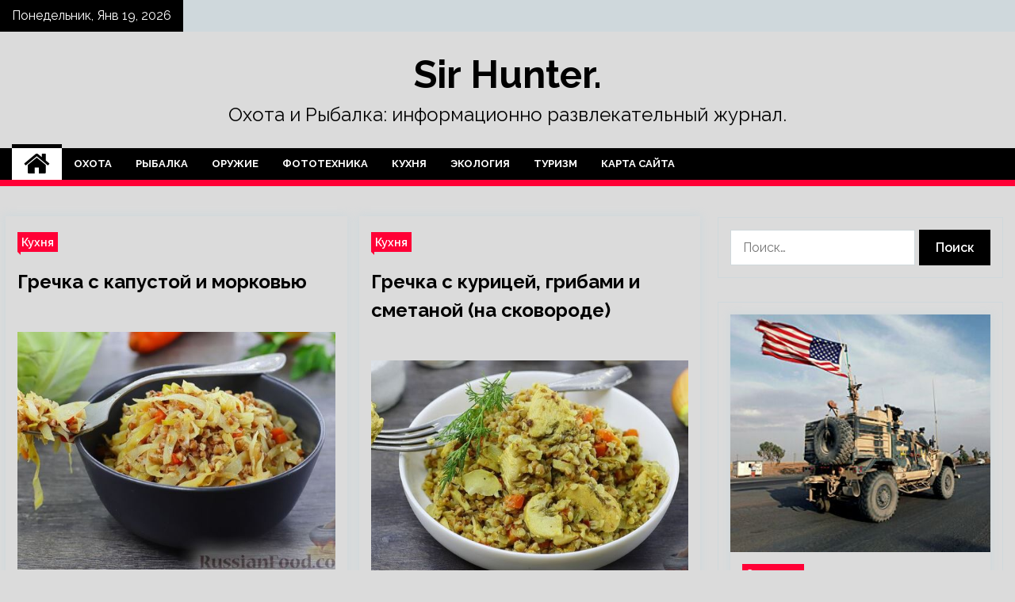

--- FILE ---
content_type: text/html; charset=UTF-8
request_url: https://sarmou83.ru/page/2
body_size: 28136
content:
<!doctype html>
<html lang="ru-RU">
<head>
	<meta charset="UTF-8">
	<meta name="viewport" content="width=device-width, initial-scale=1">
	<link rel="profile" href="https://gmpg.org/xfn/11">

	    <style>
        #wpadminbar #wp-admin-bar-p404_free_top_button .ab-icon:before {
            content: "\f103";
            color: red;
            top: 2px;
        }
    </style>
        <style type="text/css">
                    .twp-site-branding .twp-logo,
            .twp-site-branding.twp-overlay .twp-logo,
            .twp-site-branding .twp-logo a,
            .twp-site-branding .twp-logo a:visited
            .twp-site-branding.twp-overlay .twp-logo a,
            .twp-site-branding.twp-overlay .twp-logo a:visited{
                color: #000;
            }
                </style>
<meta name='robots' content='index, follow, max-image-preview:large, max-snippet:-1, max-video-preview:-1' />

	<!-- This site is optimized with the Yoast SEO plugin v24.4 - https://yoast.com/wordpress/plugins/seo/ -->
	<title>Sir Hunter. - Страница 2 из 27 - Охота и Рыбалка: информационно развлекательный журнал.</title>
	<meta name="description" content="Охота и Рыбалка: информационно развлекательный журнал." />
	<link rel="canonical" href="https://sarmou83.ru/page/2" />
	<link rel="prev" href="https://sarmou83.ru/" />
	<link rel="next" href="https://sarmou83.ru/page/3" />
	<meta property="og:locale" content="ru_RU" />
	<meta property="og:type" content="website" />
	<meta property="og:title" content="Sir Hunter." />
	<meta property="og:description" content="Охота и Рыбалка: информационно развлекательный журнал." />
	<meta property="og:url" content="https://sarmou83.ru/" />
	<meta property="og:site_name" content="Sir Hunter." />
	<meta name="twitter:card" content="summary_large_image" />
	<script type="application/ld+json" class="yoast-schema-graph">{"@context":"https://schema.org","@graph":[{"@type":"CollectionPage","@id":"https://sarmou83.ru/","url":"https://sarmou83.ru/page/2","name":"Sir Hunter. - Страница 2 из 27 - Охота и Рыбалка: информационно развлекательный журнал.","isPartOf":{"@id":"https://sarmou83.ru/#website"},"description":"Охота и Рыбалка: информационно развлекательный журнал.","breadcrumb":{"@id":"https://sarmou83.ru/page/2#breadcrumb"},"inLanguage":"ru-RU"},{"@type":"BreadcrumbList","@id":"https://sarmou83.ru/page/2#breadcrumb","itemListElement":[{"@type":"ListItem","position":1,"name":"Главная страница"}]},{"@type":"WebSite","@id":"https://sarmou83.ru/#website","url":"https://sarmou83.ru/","name":"Sir Hunter.","description":"Охота и Рыбалка: информационно развлекательный журнал.","potentialAction":[{"@type":"SearchAction","target":{"@type":"EntryPoint","urlTemplate":"https://sarmou83.ru/?s={search_term_string}"},"query-input":{"@type":"PropertyValueSpecification","valueRequired":true,"valueName":"search_term_string"}}],"inLanguage":"ru-RU"}]}</script>
	<!-- / Yoast SEO plugin. -->


<link rel='dns-prefetch' href='//fonts.googleapis.com' />
<link rel="alternate" type="application/rss+xml" title="Sir Hunter. &raquo; Лента" href="https://sarmou83.ru/feed" />
<style id='wp-img-auto-sizes-contain-inline-css' type='text/css'>
img:is([sizes=auto i],[sizes^="auto," i]){contain-intrinsic-size:3000px 1500px}
/*# sourceURL=wp-img-auto-sizes-contain-inline-css */
</style>
<style id='wp-emoji-styles-inline-css' type='text/css'>

	img.wp-smiley, img.emoji {
		display: inline !important;
		border: none !important;
		box-shadow: none !important;
		height: 1em !important;
		width: 1em !important;
		margin: 0 0.07em !important;
		vertical-align: -0.1em !important;
		background: none !important;
		padding: 0 !important;
	}
/*# sourceURL=wp-emoji-styles-inline-css */
</style>
<style id='wp-block-library-inline-css' type='text/css'>
:root{--wp-block-synced-color:#7a00df;--wp-block-synced-color--rgb:122,0,223;--wp-bound-block-color:var(--wp-block-synced-color);--wp-editor-canvas-background:#ddd;--wp-admin-theme-color:#007cba;--wp-admin-theme-color--rgb:0,124,186;--wp-admin-theme-color-darker-10:#006ba1;--wp-admin-theme-color-darker-10--rgb:0,107,160.5;--wp-admin-theme-color-darker-20:#005a87;--wp-admin-theme-color-darker-20--rgb:0,90,135;--wp-admin-border-width-focus:2px}@media (min-resolution:192dpi){:root{--wp-admin-border-width-focus:1.5px}}.wp-element-button{cursor:pointer}:root .has-very-light-gray-background-color{background-color:#eee}:root .has-very-dark-gray-background-color{background-color:#313131}:root .has-very-light-gray-color{color:#eee}:root .has-very-dark-gray-color{color:#313131}:root .has-vivid-green-cyan-to-vivid-cyan-blue-gradient-background{background:linear-gradient(135deg,#00d084,#0693e3)}:root .has-purple-crush-gradient-background{background:linear-gradient(135deg,#34e2e4,#4721fb 50%,#ab1dfe)}:root .has-hazy-dawn-gradient-background{background:linear-gradient(135deg,#faaca8,#dad0ec)}:root .has-subdued-olive-gradient-background{background:linear-gradient(135deg,#fafae1,#67a671)}:root .has-atomic-cream-gradient-background{background:linear-gradient(135deg,#fdd79a,#004a59)}:root .has-nightshade-gradient-background{background:linear-gradient(135deg,#330968,#31cdcf)}:root .has-midnight-gradient-background{background:linear-gradient(135deg,#020381,#2874fc)}:root{--wp--preset--font-size--normal:16px;--wp--preset--font-size--huge:42px}.has-regular-font-size{font-size:1em}.has-larger-font-size{font-size:2.625em}.has-normal-font-size{font-size:var(--wp--preset--font-size--normal)}.has-huge-font-size{font-size:var(--wp--preset--font-size--huge)}.has-text-align-center{text-align:center}.has-text-align-left{text-align:left}.has-text-align-right{text-align:right}.has-fit-text{white-space:nowrap!important}#end-resizable-editor-section{display:none}.aligncenter{clear:both}.items-justified-left{justify-content:flex-start}.items-justified-center{justify-content:center}.items-justified-right{justify-content:flex-end}.items-justified-space-between{justify-content:space-between}.screen-reader-text{border:0;clip-path:inset(50%);height:1px;margin:-1px;overflow:hidden;padding:0;position:absolute;width:1px;word-wrap:normal!important}.screen-reader-text:focus{background-color:#ddd;clip-path:none;color:#444;display:block;font-size:1em;height:auto;left:5px;line-height:normal;padding:15px 23px 14px;text-decoration:none;top:5px;width:auto;z-index:100000}html :where(.has-border-color){border-style:solid}html :where([style*=border-top-color]){border-top-style:solid}html :where([style*=border-right-color]){border-right-style:solid}html :where([style*=border-bottom-color]){border-bottom-style:solid}html :where([style*=border-left-color]){border-left-style:solid}html :where([style*=border-width]){border-style:solid}html :where([style*=border-top-width]){border-top-style:solid}html :where([style*=border-right-width]){border-right-style:solid}html :where([style*=border-bottom-width]){border-bottom-style:solid}html :where([style*=border-left-width]){border-left-style:solid}html :where(img[class*=wp-image-]){height:auto;max-width:100%}:where(figure){margin:0 0 1em}html :where(.is-position-sticky){--wp-admin--admin-bar--position-offset:var(--wp-admin--admin-bar--height,0px)}@media screen and (max-width:600px){html :where(.is-position-sticky){--wp-admin--admin-bar--position-offset:0px}}

/*# sourceURL=wp-block-library-inline-css */
</style><style id='global-styles-inline-css' type='text/css'>
:root{--wp--preset--aspect-ratio--square: 1;--wp--preset--aspect-ratio--4-3: 4/3;--wp--preset--aspect-ratio--3-4: 3/4;--wp--preset--aspect-ratio--3-2: 3/2;--wp--preset--aspect-ratio--2-3: 2/3;--wp--preset--aspect-ratio--16-9: 16/9;--wp--preset--aspect-ratio--9-16: 9/16;--wp--preset--color--black: #000000;--wp--preset--color--cyan-bluish-gray: #abb8c3;--wp--preset--color--white: #ffffff;--wp--preset--color--pale-pink: #f78da7;--wp--preset--color--vivid-red: #cf2e2e;--wp--preset--color--luminous-vivid-orange: #ff6900;--wp--preset--color--luminous-vivid-amber: #fcb900;--wp--preset--color--light-green-cyan: #7bdcb5;--wp--preset--color--vivid-green-cyan: #00d084;--wp--preset--color--pale-cyan-blue: #8ed1fc;--wp--preset--color--vivid-cyan-blue: #0693e3;--wp--preset--color--vivid-purple: #9b51e0;--wp--preset--gradient--vivid-cyan-blue-to-vivid-purple: linear-gradient(135deg,rgb(6,147,227) 0%,rgb(155,81,224) 100%);--wp--preset--gradient--light-green-cyan-to-vivid-green-cyan: linear-gradient(135deg,rgb(122,220,180) 0%,rgb(0,208,130) 100%);--wp--preset--gradient--luminous-vivid-amber-to-luminous-vivid-orange: linear-gradient(135deg,rgb(252,185,0) 0%,rgb(255,105,0) 100%);--wp--preset--gradient--luminous-vivid-orange-to-vivid-red: linear-gradient(135deg,rgb(255,105,0) 0%,rgb(207,46,46) 100%);--wp--preset--gradient--very-light-gray-to-cyan-bluish-gray: linear-gradient(135deg,rgb(238,238,238) 0%,rgb(169,184,195) 100%);--wp--preset--gradient--cool-to-warm-spectrum: linear-gradient(135deg,rgb(74,234,220) 0%,rgb(151,120,209) 20%,rgb(207,42,186) 40%,rgb(238,44,130) 60%,rgb(251,105,98) 80%,rgb(254,248,76) 100%);--wp--preset--gradient--blush-light-purple: linear-gradient(135deg,rgb(255,206,236) 0%,rgb(152,150,240) 100%);--wp--preset--gradient--blush-bordeaux: linear-gradient(135deg,rgb(254,205,165) 0%,rgb(254,45,45) 50%,rgb(107,0,62) 100%);--wp--preset--gradient--luminous-dusk: linear-gradient(135deg,rgb(255,203,112) 0%,rgb(199,81,192) 50%,rgb(65,88,208) 100%);--wp--preset--gradient--pale-ocean: linear-gradient(135deg,rgb(255,245,203) 0%,rgb(182,227,212) 50%,rgb(51,167,181) 100%);--wp--preset--gradient--electric-grass: linear-gradient(135deg,rgb(202,248,128) 0%,rgb(113,206,126) 100%);--wp--preset--gradient--midnight: linear-gradient(135deg,rgb(2,3,129) 0%,rgb(40,116,252) 100%);--wp--preset--font-size--small: 13px;--wp--preset--font-size--medium: 20px;--wp--preset--font-size--large: 36px;--wp--preset--font-size--x-large: 42px;--wp--preset--spacing--20: 0.44rem;--wp--preset--spacing--30: 0.67rem;--wp--preset--spacing--40: 1rem;--wp--preset--spacing--50: 1.5rem;--wp--preset--spacing--60: 2.25rem;--wp--preset--spacing--70: 3.38rem;--wp--preset--spacing--80: 5.06rem;--wp--preset--shadow--natural: 6px 6px 9px rgba(0, 0, 0, 0.2);--wp--preset--shadow--deep: 12px 12px 50px rgba(0, 0, 0, 0.4);--wp--preset--shadow--sharp: 6px 6px 0px rgba(0, 0, 0, 0.2);--wp--preset--shadow--outlined: 6px 6px 0px -3px rgb(255, 255, 255), 6px 6px rgb(0, 0, 0);--wp--preset--shadow--crisp: 6px 6px 0px rgb(0, 0, 0);}:where(.is-layout-flex){gap: 0.5em;}:where(.is-layout-grid){gap: 0.5em;}body .is-layout-flex{display: flex;}.is-layout-flex{flex-wrap: wrap;align-items: center;}.is-layout-flex > :is(*, div){margin: 0;}body .is-layout-grid{display: grid;}.is-layout-grid > :is(*, div){margin: 0;}:where(.wp-block-columns.is-layout-flex){gap: 2em;}:where(.wp-block-columns.is-layout-grid){gap: 2em;}:where(.wp-block-post-template.is-layout-flex){gap: 1.25em;}:where(.wp-block-post-template.is-layout-grid){gap: 1.25em;}.has-black-color{color: var(--wp--preset--color--black) !important;}.has-cyan-bluish-gray-color{color: var(--wp--preset--color--cyan-bluish-gray) !important;}.has-white-color{color: var(--wp--preset--color--white) !important;}.has-pale-pink-color{color: var(--wp--preset--color--pale-pink) !important;}.has-vivid-red-color{color: var(--wp--preset--color--vivid-red) !important;}.has-luminous-vivid-orange-color{color: var(--wp--preset--color--luminous-vivid-orange) !important;}.has-luminous-vivid-amber-color{color: var(--wp--preset--color--luminous-vivid-amber) !important;}.has-light-green-cyan-color{color: var(--wp--preset--color--light-green-cyan) !important;}.has-vivid-green-cyan-color{color: var(--wp--preset--color--vivid-green-cyan) !important;}.has-pale-cyan-blue-color{color: var(--wp--preset--color--pale-cyan-blue) !important;}.has-vivid-cyan-blue-color{color: var(--wp--preset--color--vivid-cyan-blue) !important;}.has-vivid-purple-color{color: var(--wp--preset--color--vivid-purple) !important;}.has-black-background-color{background-color: var(--wp--preset--color--black) !important;}.has-cyan-bluish-gray-background-color{background-color: var(--wp--preset--color--cyan-bluish-gray) !important;}.has-white-background-color{background-color: var(--wp--preset--color--white) !important;}.has-pale-pink-background-color{background-color: var(--wp--preset--color--pale-pink) !important;}.has-vivid-red-background-color{background-color: var(--wp--preset--color--vivid-red) !important;}.has-luminous-vivid-orange-background-color{background-color: var(--wp--preset--color--luminous-vivid-orange) !important;}.has-luminous-vivid-amber-background-color{background-color: var(--wp--preset--color--luminous-vivid-amber) !important;}.has-light-green-cyan-background-color{background-color: var(--wp--preset--color--light-green-cyan) !important;}.has-vivid-green-cyan-background-color{background-color: var(--wp--preset--color--vivid-green-cyan) !important;}.has-pale-cyan-blue-background-color{background-color: var(--wp--preset--color--pale-cyan-blue) !important;}.has-vivid-cyan-blue-background-color{background-color: var(--wp--preset--color--vivid-cyan-blue) !important;}.has-vivid-purple-background-color{background-color: var(--wp--preset--color--vivid-purple) !important;}.has-black-border-color{border-color: var(--wp--preset--color--black) !important;}.has-cyan-bluish-gray-border-color{border-color: var(--wp--preset--color--cyan-bluish-gray) !important;}.has-white-border-color{border-color: var(--wp--preset--color--white) !important;}.has-pale-pink-border-color{border-color: var(--wp--preset--color--pale-pink) !important;}.has-vivid-red-border-color{border-color: var(--wp--preset--color--vivid-red) !important;}.has-luminous-vivid-orange-border-color{border-color: var(--wp--preset--color--luminous-vivid-orange) !important;}.has-luminous-vivid-amber-border-color{border-color: var(--wp--preset--color--luminous-vivid-amber) !important;}.has-light-green-cyan-border-color{border-color: var(--wp--preset--color--light-green-cyan) !important;}.has-vivid-green-cyan-border-color{border-color: var(--wp--preset--color--vivid-green-cyan) !important;}.has-pale-cyan-blue-border-color{border-color: var(--wp--preset--color--pale-cyan-blue) !important;}.has-vivid-cyan-blue-border-color{border-color: var(--wp--preset--color--vivid-cyan-blue) !important;}.has-vivid-purple-border-color{border-color: var(--wp--preset--color--vivid-purple) !important;}.has-vivid-cyan-blue-to-vivid-purple-gradient-background{background: var(--wp--preset--gradient--vivid-cyan-blue-to-vivid-purple) !important;}.has-light-green-cyan-to-vivid-green-cyan-gradient-background{background: var(--wp--preset--gradient--light-green-cyan-to-vivid-green-cyan) !important;}.has-luminous-vivid-amber-to-luminous-vivid-orange-gradient-background{background: var(--wp--preset--gradient--luminous-vivid-amber-to-luminous-vivid-orange) !important;}.has-luminous-vivid-orange-to-vivid-red-gradient-background{background: var(--wp--preset--gradient--luminous-vivid-orange-to-vivid-red) !important;}.has-very-light-gray-to-cyan-bluish-gray-gradient-background{background: var(--wp--preset--gradient--very-light-gray-to-cyan-bluish-gray) !important;}.has-cool-to-warm-spectrum-gradient-background{background: var(--wp--preset--gradient--cool-to-warm-spectrum) !important;}.has-blush-light-purple-gradient-background{background: var(--wp--preset--gradient--blush-light-purple) !important;}.has-blush-bordeaux-gradient-background{background: var(--wp--preset--gradient--blush-bordeaux) !important;}.has-luminous-dusk-gradient-background{background: var(--wp--preset--gradient--luminous-dusk) !important;}.has-pale-ocean-gradient-background{background: var(--wp--preset--gradient--pale-ocean) !important;}.has-electric-grass-gradient-background{background: var(--wp--preset--gradient--electric-grass) !important;}.has-midnight-gradient-background{background: var(--wp--preset--gradient--midnight) !important;}.has-small-font-size{font-size: var(--wp--preset--font-size--small) !important;}.has-medium-font-size{font-size: var(--wp--preset--font-size--medium) !important;}.has-large-font-size{font-size: var(--wp--preset--font-size--large) !important;}.has-x-large-font-size{font-size: var(--wp--preset--font-size--x-large) !important;}
/*# sourceURL=global-styles-inline-css */
</style>

<style id='classic-theme-styles-inline-css' type='text/css'>
/*! This file is auto-generated */
.wp-block-button__link{color:#fff;background-color:#32373c;border-radius:9999px;box-shadow:none;text-decoration:none;padding:calc(.667em + 2px) calc(1.333em + 2px);font-size:1.125em}.wp-block-file__button{background:#32373c;color:#fff;text-decoration:none}
/*# sourceURL=/wp-includes/css/classic-themes.min.css */
</style>
<link rel='stylesheet' id='seek-google-fonts-css' href='https://fonts.googleapis.com/css?family=Raleway:400,400i,600,600i,700' type='text/css' media='all' />
<link rel='stylesheet' id='font-awesome-css' href='https://sarmou83.ru/wp-content/themes/seek/assets/libraries/font-awesome/css/font-awesome.min.css?ver=d1d683cbca78c6bc0156d46222e6a3c9' type='text/css' media='all' />
<link rel='stylesheet' id='slick-css' href='https://sarmou83.ru/wp-content/themes/seek/assets/libraries/slick/css/slick.css?ver=d1d683cbca78c6bc0156d46222e6a3c9' type='text/css' media='all' />
<link rel='stylesheet' id='magnific-css' href='https://sarmou83.ru/wp-content/themes/seek/assets/libraries/magnific/css/magnific-popup.css?ver=d1d683cbca78c6bc0156d46222e6a3c9' type='text/css' media='all' />
<link rel='stylesheet' id='seek-style-css' href='https://sarmou83.ru/wp-content/themes/seek/style.css?ver=d1d683cbca78c6bc0156d46222e6a3c9' type='text/css' media='all' />
<link rel='stylesheet' id='wp-pagenavi-css' href='https://sarmou83.ru/wp-content/plugins/wp-pagenavi/pagenavi-css.css?ver=2.70' type='text/css' media='all' />
<script type="text/javascript" src="https://sarmou83.ru/wp-includes/js/jquery/jquery.min.js?ver=3.7.1" id="jquery-core-js"></script>
<script type="text/javascript" src="https://sarmou83.ru/wp-includes/js/jquery/jquery-migrate.min.js?ver=3.4.1" id="jquery-migrate-js"></script>
<link rel="https://api.w.org/" href="https://sarmou83.ru/wp-json/" /><link rel="EditURI" type="application/rsd+xml" title="RSD" href="https://sarmou83.ru/xmlrpc.php?rsd" />

<style type="text/css" id="custom-background-css">
body.custom-background { background-color: #dbdbdb; }
</style>
	<link rel="icon" href="https://sarmou83.ru/wp-content/uploads/2022/12/ohota-150x150.png" sizes="32x32" />
<link rel="icon" href="https://sarmou83.ru/wp-content/uploads/2022/12/ohota.png" sizes="192x192" />
<link rel="apple-touch-icon" href="https://sarmou83.ru/wp-content/uploads/2022/12/ohota.png" />
<meta name="msapplication-TileImage" content="https://sarmou83.ru/wp-content/uploads/2022/12/ohota.png" />
<link rel="alternate" type="application/rss+xml" title="RSS" href="https://sarmou83.ru/rsslatest.xml" /></head>

<body class="home blog paged custom-background paged-2 wp-theme-seek hfeed sticky-header right-sidebar full-width">
	<div id="page" class="site">
	<a class="skip-link screen-reader-text" href="#content">Skip to content</a>
	<header id="masthead" class="site-header">
							<div class="twp-topbar clearfix">
				<div class="twp-topbar-content-left twp-float-left clearfix">
											<div class="twp-current-date twp-float-left">
							Понедельник, Янв 19, 2026						</div>
														</div><!--/twp-topbar-content-left-->
							</div><!--/twp-topbar-->
						<div class="twp-site-branding data-bg " data-background="">
			<div class="container">
				<div class="twp-wrapper">
					<div class="twp-logo">
						<div class="twp-image-wrapper"></div>
															<h1 class="site-title"><a href="https://sarmou83.ru/" rel="home">Sir Hunter.</a></h1>
																				<p class="site-description">Охота и Рыбалка: информационно развлекательный журнал.</p>
											</div>
					
				</div>
			</div>
			
		</div><!-- .site-branding -->

		<nav id="site-navigation" class="twp-navigation">
			<div class="twp-nav-menu-section">
				<div class="container">
					<div class="twp-row twp-wrapper">
						<div class="twp-menu-section desktop twp-d-flex">
							<div class="twp-nav-menu"><ul id="primary-menu" class="twp-nav-menu"><li class="brand-home"><a title="Home" href="https://sarmou83.ru"><span class='fa fa-home'></span></a></li><li id="menu-item-112" class="menu-item menu-item-type-taxonomy menu-item-object-category menu-item-112"><a href="https://sarmou83.ru/category/oxota">Охота</a></li>
<li id="menu-item-117" class="menu-item menu-item-type-taxonomy menu-item-object-category menu-item-117"><a href="https://sarmou83.ru/category/rybalka">Рыбалка</a></li>
<li id="menu-item-111" class="menu-item menu-item-type-taxonomy menu-item-object-category menu-item-111"><a href="https://sarmou83.ru/category/oruzhie">Оружие</a></li>
<li id="menu-item-114" class="menu-item menu-item-type-taxonomy menu-item-object-category menu-item-114"><a href="https://sarmou83.ru/category/fototexnika">Фототехника</a></li>
<li id="menu-item-113" class="menu-item menu-item-type-taxonomy menu-item-object-category menu-item-113"><a href="https://sarmou83.ru/category/kuxnya">Кухня</a></li>
<li id="menu-item-115" class="menu-item menu-item-type-taxonomy menu-item-object-category menu-item-115"><a href="https://sarmou83.ru/category/ekologiya">Экология</a></li>
<li id="menu-item-116" class="menu-item menu-item-type-taxonomy menu-item-object-category menu-item-116"><a href="https://sarmou83.ru/category/turizm">Туризм</a></li>
<li id="menu-item-118" class="menu-item menu-item-type-post_type menu-item-object-page menu-item-118"><a href="https://sarmou83.ru/karta-sajta">Карта сайта</a></li>
</ul></div>							<div class="twp-menu-icon-section">
								<div class="twp-menu-icon twp-menu-icon-white" id="twp-menu-icon">
									<span></span>
								</div>
							</div>
						</div>
						<div class="twp-site-features">
																											</div>
					</div>
				</div>
							</div>
			<div class="twp-search-field-section" id="search-field">
				<div class="container">
					<div class="twp-search-field-wrapper">
						<div class="twp-search-field">
							<form role="search" method="get" class="search-form" action="https://sarmou83.ru/">
				<label>
					<span class="screen-reader-text">Найти:</span>
					<input type="search" class="search-field" placeholder="Поиск&hellip;" value="" name="s" />
				</label>
				<input type="submit" class="search-submit" value="Поиск" />
			</form>						</div>
						<div class="twp-close-icon-section">
							<span class="twp-close-icon" id="search-close">
								<span></span>
								<span></span>
							</span>
						</div>
					</div>

				</div>
			</div>
			<!-- trending news section -->
							
			<!-- main banner content -->
		</nav><!-- #site-navigation -->
	</header><!-- #masthead -->
	<div id="sticky-nav-menu" style="height:1px;"></div>
	<div class="twp-mobile-menu">
		<div class="twp-mobile-close-icon">
			<span class="twp-close-icon twp-close-icon-sm twp-close-icon-white twp-rotate-90" id="twp-mobile-close">
				<span></span>
				<span></span>
			</span>
		</div>
	</div>
	<div class="twp-body-overlay" id="overlay"></div>
	<!-- breadcrums -->
	
	<!-- content start -->
	<div id="content" class="site-content">
                                <div class="twp-home-page-latest-post">
                <div class="container clearfix">
                    <div id="primary" class="content-area">
                        <main id="main" class="site-main">
                            <div class="twp-archive-post-list twp-row">
                                <article  id="post-2720" class="twp-article-post post-2720 post type-post status-publish format-standard has-post-thumbnail hentry category-kuxnya tag-vegetarianskie tag-garniry tag-grechnevaya-kasha tag-obed tag-post">
	<header class="entry-header">
		<div class="twp-categories-with-bg twp-categories-with-bg-primary">
		    <ul class="cat-links"><li>
                             <a  href="https://sarmou83.ru/category/kuxnya" alt="View all posts in Кухня"> 
                                 Кухня
                             </a>
                        </li></ul>		</div>
		<h2 class="entry-title"><a href="https://sarmou83.ru/kuxnya/grechka-s-kapystoi-i-morkovu.html" rel="bookmark">Гречка с капустой и морковью</a></h2>	    <div class="twp-author-meta">
	        	    </div>
	</header><!-- .entry-header -->

			<div class="twp-article-post-thumbnail">
			<a class="post-thumbnail d-block" href="https://sarmou83.ru/kuxnya/grechka-s-kapystoi-i-morkovu.html" aria-hidden="true" tabindex="-1">
				<span class="twp-post-format-absolute"></span>
				<img width="600" height="400" src="https://sarmou83.ru/wp-content/uploads/2023/01/grechka-s-kapustoj-i-morkovju-833dee5.jpg" class="attachment-medium_large size-medium_large wp-post-image" alt="Гречка с капустой и морковью" decoding="async" fetchpriority="high" srcset="https://sarmou83.ru/wp-content/uploads/2023/01/grechka-s-kapustoj-i-morkovju-833dee5.jpg 600w, https://sarmou83.ru/wp-content/uploads/2023/01/grechka-s-kapustoj-i-morkovju-833dee5-300x200.jpg 300w" sizes="(max-width: 600px) 100vw, 600px" />			</a>
		</div>

		
	<div class="entry-content">
		&nbsp;
4 порции&nbsp;
1 час 10 мин (ваши 
30 мин) &nbsp;			 			 			          
Если обычная гречка надоела, всегда есть аппетитный выход. Приготовим гречку с капустой и морковью — это полноценное второе блюдо, хоть и без мяса. Гречка с овощами готовится в одной&hellip;	</div><!-- .entry-content -->
	<div class="twp-social-share-section">
				
	</div>
</article><!-- #post-2720 -->
<article  id="post-2705" class="twp-article-post post-2705 post type-post status-publish format-standard has-post-thumbnail hentry category-kuxnya tag-grechka-po-kupecheski tag-grechnevaya-kasha tag-obed tag-ptica tag-recepty-dlya-nachinayushhix">
	<header class="entry-header">
		<div class="twp-categories-with-bg twp-categories-with-bg-primary">
		    <ul class="cat-links"><li>
                             <a  href="https://sarmou83.ru/category/kuxnya" alt="View all posts in Кухня"> 
                                 Кухня
                             </a>
                        </li></ul>		</div>
		<h2 class="entry-title"><a href="https://sarmou83.ru/kuxnya/grechka-s-kyricei-gribami-i-smetanoi-na-skovorode.html" rel="bookmark">Гречка с курицей, грибами и сметаной (на сковороде)</a></h2>	    <div class="twp-author-meta">
	        	    </div>
	</header><!-- .entry-header -->

			<div class="twp-article-post-thumbnail">
			<a class="post-thumbnail d-block" href="https://sarmou83.ru/kuxnya/grechka-s-kyricei-gribami-i-smetanoi-na-skovorode.html" aria-hidden="true" tabindex="-1">
				<span class="twp-post-format-absolute"></span>
				<img width="600" height="400" src="https://sarmou83.ru/wp-content/uploads/2023/01/grechka-s-kuricej-gribami-i-smetanoj-na-skovorode-c78b871.jpg" class="attachment-medium_large size-medium_large wp-post-image" alt="Гречка с курицей, грибами и сметаной (на сковороде)" decoding="async" loading="lazy" srcset="https://sarmou83.ru/wp-content/uploads/2023/01/grechka-s-kuricej-gribami-i-smetanoj-na-skovorode-c78b871.jpg 600w, https://sarmou83.ru/wp-content/uploads/2023/01/grechka-s-kuricej-gribami-i-smetanoj-na-skovorode-c78b871-300x200.jpg 300w" sizes="auto, (max-width: 600px) 100vw, 600px" />			</a>
		</div>

		
	<div class="entry-content">
		&nbsp;
6 порций&nbsp;
1 час 10 мин (ваши 
30 мин) &nbsp;			 			 			          
Гречка с курицей и грибами получается неимоверно сытной и ароматной. Сметана делает блюдо нежнее, сочнее и вкуснее, а горчица придаёт едва уловимую остринку. И, что очень удобно, готовится всё&hellip;	</div><!-- .entry-content -->
	<div class="twp-social-share-section">
				
	</div>
</article><!-- #post-2705 -->
<article  id="post-2703" class="twp-article-post post-2703 post type-post status-publish format-standard has-post-thumbnail hentry category-turizm tag-niderlandy">
	<header class="entry-header">
		<div class="twp-categories-with-bg twp-categories-with-bg-primary">
		    <ul class="cat-links"><li>
                             <a  href="https://sarmou83.ru/category/turizm" alt="View all posts in Туризм"> 
                                 Туризм
                             </a>
                        </li></ul>		</div>
		<h2 class="entry-title"><a href="https://sarmou83.ru/turizm/niderlandy-snijaut-stoimost-podachi-i-oformleniia-vidov-na-jitelstvo.html" rel="bookmark">Нидерланды снижают стоимость подачи и оформления видов на жительство</a></h2>	    <div class="twp-author-meta">
	        	    </div>
	</header><!-- .entry-header -->

			<div class="twp-article-post-thumbnail">
			<a class="post-thumbnail d-block" href="https://sarmou83.ru/turizm/niderlandy-snijaut-stoimost-podachi-i-oformleniia-vidov-na-jitelstvo.html" aria-hidden="true" tabindex="-1">
				<span class="twp-post-format-absolute"></span>
				<img width="640" height="277" src="https://sarmou83.ru/wp-content/uploads/2023/01/niderlandy-snizhajut-stoimost-podachi-i-oformlenija-vidov-na-zhitelstvo-46c4bbd.jpg" class="attachment-medium_large size-medium_large wp-post-image" alt="Нидерланды снижают стоимость подачи и оформления видов на жительство" decoding="async" loading="lazy" srcset="https://sarmou83.ru/wp-content/uploads/2023/01/niderlandy-snizhajut-stoimost-podachi-i-oformlenija-vidov-na-zhitelstvo-46c4bbd.jpg 750w, https://sarmou83.ru/wp-content/uploads/2023/01/niderlandy-snizhajut-stoimost-podachi-i-oformlenija-vidov-na-zhitelstvo-46c4bbd-300x130.jpg 300w" sizes="auto, (max-width: 640px) 100vw, 640px" />			</a>
		</div>

		
	<div class="entry-content">
		По данным Голландской службы иммиграции и натурализации, правительство решило скорректировать сборы с учетом роста цен, а также изменения уровня заработной платы.
&laquo;С 1 января 2023 года действуют новые сборы. Они корректируются каждый год в зависимости от роста цен и индексации&hellip;	</div><!-- .entry-content -->
	<div class="twp-social-share-section">
				
	</div>
</article><!-- #post-2703 -->
<article  id="post-2701" class="twp-article-post post-2701 post type-post status-publish format-standard has-post-thumbnail hentry category-turizm tag-ispaniya">
	<header class="entry-header">
		<div class="twp-categories-with-bg twp-categories-with-bg-primary">
		    <ul class="cat-links"><li>
                             <a  href="https://sarmou83.ru/category/turizm" alt="View all posts in Туризм"> 
                                 Туризм
                             </a>
                        </li></ul>		</div>
		<h2 class="entry-title"><a href="https://sarmou83.ru/turizm/passajiropotok-v-aeroportah-ispanii-v-2022-gody-vosstanovilsia-na-88-procentov.html" rel="bookmark">Пассажиропоток в аэропортах Испании в 2022 году восстановился на 88 процентов</a></h2>	    <div class="twp-author-meta">
	        	    </div>
	</header><!-- .entry-header -->

			<div class="twp-article-post-thumbnail">
			<a class="post-thumbnail d-block" href="https://sarmou83.ru/turizm/passajiropotok-v-aeroportah-ispanii-v-2022-gody-vosstanovilsia-na-88-procentov.html" aria-hidden="true" tabindex="-1">
				<span class="twp-post-format-absolute"></span>
				<img width="640" height="480" src="https://sarmou83.ru/wp-content/uploads/2023/01/passazhiropotok-v-aeroportah-ispanii-v-2022-godu-vosstanovilsja-na-88-procentov-9c97ac7.jpg" class="attachment-medium_large size-medium_large wp-post-image" alt="Пассажиропоток в аэропортах Испании в 2022 году восстановился на 88 процентов" decoding="async" loading="lazy" srcset="https://sarmou83.ru/wp-content/uploads/2023/01/passazhiropotok-v-aeroportah-ispanii-v-2022-godu-vosstanovilsja-na-88-procentov-9c97ac7.jpg 750w, https://sarmou83.ru/wp-content/uploads/2023/01/passazhiropotok-v-aeroportah-ispanii-v-2022-godu-vosstanovilsja-na-88-procentov-9c97ac7-300x225.jpg 300w" sizes="auto, (max-width: 640px) 100vw, 640px" />			</a>
		</div>

		
	<div class="entry-content">
		Для испанских аэропортов декабрь прошлого завершился почти полным восстановлением пассажиропотока&nbsp;&mdash; 98,1% по сравнению с тем же месяцем допандемийного 2019 года.
Аэропорты сети Aena закрыли 2022 год с общим количеством пассажиров 243 681&nbsp;775 человек, что означает восстановление пассажиропотока на 88,5% по&hellip;	</div><!-- .entry-content -->
	<div class="twp-social-share-section">
				
	</div>
</article><!-- #post-2701 -->
<article  id="post-2699" class="twp-article-post post-2699 post type-post status-publish format-standard has-post-thumbnail hentry category-turizm tag-turciya">
	<header class="entry-header">
		<div class="twp-categories-with-bg twp-categories-with-bg-primary">
		    <ul class="cat-links"><li>
                             <a  href="https://sarmou83.ru/category/turizm" alt="View all posts in Туризм"> 
                                 Туризм
                             </a>
                        </li></ul>		</div>
		<h2 class="entry-title"><a href="https://sarmou83.ru/turizm/oba-marshryta-tyreckogo-vostochnogo-ekspressa-otkryli-zimnii-sezon.html" rel="bookmark">Оба маршрута турецкого «Восточного экспресса» открыли зимний сезон</a></h2>	    <div class="twp-author-meta">
	        	    </div>
	</header><!-- .entry-header -->

			<div class="twp-article-post-thumbnail">
			<a class="post-thumbnail d-block" href="https://sarmou83.ru/turizm/oba-marshryta-tyreckogo-vostochnogo-ekspressa-otkryli-zimnii-sezon.html" aria-hidden="true" tabindex="-1">
				<span class="twp-post-format-absolute"></span>
				<img width="640" height="478" src="https://sarmou83.ru/wp-content/uploads/2023/01/oba-marshruta-tureckogo-vostochnogo-ekspressa-otkryli-zimnij-sezon-acb5f01.jpg" class="attachment-medium_large size-medium_large wp-post-image" alt="Оба маршрута турецкого «Восточного экспресса» открыли зимний сезон" decoding="async" loading="lazy" srcset="https://sarmou83.ru/wp-content/uploads/2023/01/oba-marshruta-tureckogo-vostochnogo-ekspressa-otkryli-zimnij-sezon-acb5f01.jpg 750w, https://sarmou83.ru/wp-content/uploads/2023/01/oba-marshruta-tureckogo-vostochnogo-ekspressa-otkryli-zimnij-sezon-acb5f01-300x224.jpg 300w" sizes="auto, (max-width: 640px) 100vw, 640px" />			</a>
		</div>

		
	<div class="entry-content">
		Туристический поезд Eastern Express, который отправляется по двум разным маршрутам из столицы Турции Анкары и проходит через красивейшие места страны по пути в Карс, только что открыл очередной зимний сезон. &laquo;Восточный экспресс&raquo; курсирует по одной из старейших железных дорог в&hellip;	</div><!-- .entry-content -->
	<div class="twp-social-share-section">
				
	</div>
</article><!-- #post-2699 -->
<article  id="post-2697" class="twp-article-post post-2697 post type-post status-publish format-standard has-post-thumbnail hentry category-rybalka tag-pravitelstvo">
	<header class="entry-header">
		<div class="twp-categories-with-bg twp-categories-with-bg-primary">
		    <ul class="cat-links"><li>
                             <a  href="https://sarmou83.ru/category/rybalka" alt="View all posts in Рыбалка"> 
                                 Рыбалка
                             </a>
                        </li></ul>		</div>
		<h2 class="entry-title"><a href="https://sarmou83.ru/rybalka/stroiteli-bagaevskogo-gidrouzla-obeshhayut-zabotu-o-rybe.html" rel="bookmark">Строители Багаевского гидроузла обещают заботу о рыбе</a></h2>	    <div class="twp-author-meta">
	        	    </div>
	</header><!-- .entry-header -->

			<div class="twp-article-post-thumbnail">
			<a class="post-thumbnail d-block" href="https://sarmou83.ru/rybalka/stroiteli-bagaevskogo-gidrouzla-obeshhayut-zabotu-o-rybe.html" aria-hidden="true" tabindex="-1">
				<span class="twp-post-format-absolute"></span>
				<img width="256" height="256" src="https://sarmou83.ru/wp-content/uploads/2023/01/stroiteli-bagaevskogo-gidrouzla-obeshhajut-zabotu-o-rybe-d400b34.jpg" class="attachment-medium_large size-medium_large wp-post-image" alt="Строители Багаевского гидроузла обещают заботу о рыбе" decoding="async" loading="lazy" srcset="https://sarmou83.ru/wp-content/uploads/2023/01/stroiteli-bagaevskogo-gidrouzla-obeshhajut-zabotu-o-rybe-d400b34.jpg 256w, https://sarmou83.ru/wp-content/uploads/2023/01/stroiteli-bagaevskogo-gidrouzla-obeshhajut-zabotu-o-rybe-d400b34-150x150.jpg 150w" sizes="auto, (max-width: 256px) 100vw, 256px" />			</a>
		</div>

		
	<div class="entry-content">
		В Ростовской области на стройке Багаевского гидроузла в текущем году намерены нарастить темпы. В том числе продолжатся работы, направленные на защиту популяций донской рыбы.
В конце минувшего года на стройплощадке Багаевского гидроузла трудилось более 800 человек. К февралю численность сотрудников&hellip;	</div><!-- .entry-content -->
	<div class="twp-social-share-section">
				
	</div>
</article><!-- #post-2697 -->
<article  id="post-2695" class="twp-article-post post-2695 post type-post status-publish format-standard has-post-thumbnail hentry category-rybalka">
	<header class="entry-header">
		<div class="twp-categories-with-bg twp-categories-with-bg-primary">
		    <ul class="cat-links"><li>
                             <a  href="https://sarmou83.ru/category/rybalka" alt="View all posts in Рыбалка"> 
                                 Рыбалка
                             </a>
                        </li></ul>		</div>
		<h2 class="entry-title"><a href="https://sarmou83.ru/rybalka/brakonery-yanao-poluchili-realnye-sroki.html" rel="bookmark">Браконьеры ЯНАО получили реальные сроки</a></h2>	    <div class="twp-author-meta">
	        	    </div>
	</header><!-- .entry-header -->

			<div class="twp-article-post-thumbnail">
			<a class="post-thumbnail d-block" href="https://sarmou83.ru/rybalka/brakonery-yanao-poluchili-realnye-sroki.html" aria-hidden="true" tabindex="-1">
				<span class="twp-post-format-absolute"></span>
				<img width="256" height="256" src="https://sarmou83.ru/wp-content/uploads/2023/01/brakonery-janao-poluchili-realnye-sroki-e704721.jpg" class="attachment-medium_large size-medium_large wp-post-image" alt="Браконьеры ЯНАО получили реальные сроки" decoding="async" loading="lazy" srcset="https://sarmou83.ru/wp-content/uploads/2023/01/brakonery-janao-poluchili-realnye-sroki-e704721.jpg 256w, https://sarmou83.ru/wp-content/uploads/2023/01/brakonery-janao-poluchili-realnye-sroki-e704721-150x150.jpg 150w" sizes="auto, (max-width: 256px) 100vw, 256px" />			</a>
		</div>

		
	<div class="entry-content">
		В Ямало-Ненецком автономном округе четырем жителям Приуральского района вынесли приговор по делу о нелегальном вылове ценной рыбы. По данным следствия, сумма ущерба составила более 10 млн рублей.
Подсудимые признаны виновными в совершении преступления, предусмотренного частью 3 статьи 256 УК РФ&hellip;	</div><!-- .entry-content -->
	<div class="twp-social-share-section">
				
	</div>
</article><!-- #post-2695 -->
<article  id="post-2693" class="twp-article-post post-2693 post type-post status-publish format-standard has-post-thumbnail hentry category-rybalka tag-kamchatka tag-pravitelstvo">
	<header class="entry-header">
		<div class="twp-categories-with-bg twp-categories-with-bg-primary">
		    <ul class="cat-links"><li>
                             <a  href="https://sarmou83.ru/category/rybalka" alt="View all posts in Рыбалка"> 
                                 Рыбалка
                             </a>
                        </li></ul>		</div>
		<h2 class="entry-title"><a href="https://sarmou83.ru/rybalka/pererabotka-rybnyx-otxodov-razvivaetsya-na-kamchatke.html" rel="bookmark">Переработка рыбных отходов развивается на Камчатке</a></h2>	    <div class="twp-author-meta">
	        	    </div>
	</header><!-- .entry-header -->

			<div class="twp-article-post-thumbnail">
			<a class="post-thumbnail d-block" href="https://sarmou83.ru/rybalka/pererabotka-rybnyx-otxodov-razvivaetsya-na-kamchatke.html" aria-hidden="true" tabindex="-1">
				<span class="twp-post-format-absolute"></span>
				<img width="256" height="256" src="https://sarmou83.ru/wp-content/uploads/2023/01/pererabotka-rybnyh-othodov-razvivaetsja-na-kamchatke-184c815.jpg" class="attachment-medium_large size-medium_large wp-post-image" alt="Переработка рыбных отходов развивается на Камчатке" decoding="async" loading="lazy" srcset="https://sarmou83.ru/wp-content/uploads/2023/01/pererabotka-rybnyh-othodov-razvivaetsja-na-kamchatke-184c815.jpg 256w, https://sarmou83.ru/wp-content/uploads/2023/01/pererabotka-rybnyh-othodov-razvivaetsja-na-kamchatke-184c815-150x150.jpg 150w" sizes="auto, (max-width: 256px) 100vw, 256px" />			</a>
		</div>

		
	<div class="entry-content">
		Количество рыбоперерабатывающих заводов, имеющих мощности по переработке рыбных отходов, в Камчатском крае неизменно растет, сообщил губернатор Владимир Солодов.
Так, в 2020 г. число таких предприятий на территории региона составило 20, в 2022 г. таких объектов было уже 28. При этом&hellip;	</div><!-- .entry-content -->
	<div class="twp-social-share-section">
				
	</div>
</article><!-- #post-2693 -->
<article  id="post-2681" class="twp-article-post post-2681 post type-post status-publish format-standard has-post-thumbnail hentry category-kuxnya tag-blyuda-iz-kartofelya tag-draniki tag-zavtrak tag-kapusta-kvashenaya tag-recepty-vtoryx-blyud">
	<header class="entry-header">
		<div class="twp-categories-with-bg twp-categories-with-bg-primary">
		    <ul class="cat-links"><li>
                             <a  href="https://sarmou83.ru/category/kuxnya" alt="View all posts in Кухня"> 
                                 Кухня
                             </a>
                        </li></ul>		</div>
		<h2 class="entry-title"><a href="https://sarmou83.ru/kuxnya/draniki-s-kvashenoi-kapystoi.html" rel="bookmark">Драники с квашеной капустой</a></h2>	    <div class="twp-author-meta">
	        	    </div>
	</header><!-- .entry-header -->

			<div class="twp-article-post-thumbnail">
			<a class="post-thumbnail d-block" href="https://sarmou83.ru/kuxnya/draniki-s-kvashenoi-kapystoi.html" aria-hidden="true" tabindex="-1">
				<span class="twp-post-format-absolute"></span>
				<img width="600" height="400" src="https://sarmou83.ru/wp-content/uploads/2023/01/draniki-s-kvashenoj-kapustoj-a33bf2f.jpg" class="attachment-medium_large size-medium_large wp-post-image" alt="Драники с квашеной капустой" decoding="async" loading="lazy" srcset="https://sarmou83.ru/wp-content/uploads/2023/01/draniki-s-kvashenoj-kapustoj-a33bf2f.jpg 600w, https://sarmou83.ru/wp-content/uploads/2023/01/draniki-s-kvashenoj-kapustoj-a33bf2f-300x200.jpg 300w" sizes="auto, (max-width: 600px) 100vw, 600px" />			</a>
		</div>

		
	<div class="entry-content">
		&nbsp;
3 порции&nbsp;
50 мин (ваши 
25 мин) &nbsp;			 			 			          
Вкусный завтрак или перекус между основными приёмами пищи. Приготовим драники с квашеной капустой. Румяные, с небольшой кислинкой и хрустящей корочкой, эти драники — аппетитная вариация привычных картофельных оладий.
Продукты 
(на 3&hellip;	</div><!-- .entry-content -->
	<div class="twp-social-share-section">
				
	</div>
</article><!-- #post-2681 -->
<article  id="post-2672" class="twp-article-post post-2672 post type-post status-publish format-standard has-post-thumbnail hentry category-kuxnya tag-obed tag-ovoshhnye tag-recepty-dlya-nachinayushhix tag-ryba-tushenaya tag-uzhin">
	<header class="entry-header">
		<div class="twp-categories-with-bg twp-categories-with-bg-primary">
		    <ul class="cat-links"><li>
                             <a  href="https://sarmou83.ru/category/kuxnya" alt="View all posts in Кухня"> 
                                 Кухня
                             </a>
                        </li></ul>		</div>
		<h2 class="entry-title"><a href="https://sarmou83.ru/kuxnya/ryba-tyshennaia-s-zamorojennymi-ovoshami.html" rel="bookmark">Рыба, тушенная с замороженными овощами</a></h2>	    <div class="twp-author-meta">
	        	    </div>
	</header><!-- .entry-header -->

			<div class="twp-article-post-thumbnail">
			<a class="post-thumbnail d-block" href="https://sarmou83.ru/kuxnya/ryba-tyshennaia-s-zamorojennymi-ovoshami.html" aria-hidden="true" tabindex="-1">
				<span class="twp-post-format-absolute"></span>
				<img width="600" height="450" src="https://sarmou83.ru/wp-content/uploads/2023/01/ryba-tushennaja-s-zamorozhennymi-ovoshhami-073759f.jpg" class="attachment-medium_large size-medium_large wp-post-image" alt="Рыба, тушенная с замороженными овощами" decoding="async" loading="lazy" srcset="https://sarmou83.ru/wp-content/uploads/2023/01/ryba-tushennaja-s-zamorozhennymi-ovoshhami-073759f.jpg 600w, https://sarmou83.ru/wp-content/uploads/2023/01/ryba-tushennaja-s-zamorozhennymi-ovoshhami-073759f-300x225.jpg 300w" sizes="auto, (max-width: 600px) 100vw, 600px" />			</a>
		</div>

		
	<div class="entry-content">
		&nbsp;
2 порции&nbsp;
20 мин (ваши 
10 мин) &nbsp;			 			 			          
Лёгкое и полезное блюдо, которое готовится быстро, поскольку используем филе рыбы и замороженные овощи. Рыбка и овощи получаются сочными и нежными. Блюдо питательное и при этом диетическое, а меняя состав овощей,&hellip;	</div><!-- .entry-content -->
	<div class="twp-social-share-section">
				
	</div>
</article><!-- #post-2672 -->
<article  id="post-2670" class="twp-article-post post-2670 post type-post status-publish format-standard has-post-thumbnail hentry category-oxota tag-oxota">
	<header class="entry-header">
		<div class="twp-categories-with-bg twp-categories-with-bg-primary">
		    <ul class="cat-links"><li>
                             <a  href="https://sarmou83.ru/category/oxota" alt="View all posts in Охота"> 
                                 Охота
                             </a>
                        </li></ul>		</div>
		<h2 class="entry-title"><a href="https://sarmou83.ru/oxota/pianye-ohotniki-ostalis-bez-oryjiia.html" rel="bookmark">Пьяные охотники остались без оружия</a></h2>	    <div class="twp-author-meta">
	        	    </div>
	</header><!-- .entry-header -->

			<div class="twp-article-post-thumbnail">
			<a class="post-thumbnail d-block" href="https://sarmou83.ru/oxota/pianye-ohotniki-ostalis-bez-oryjiia.html" aria-hidden="true" tabindex="-1">
				<span class="twp-post-format-absolute"></span>
				<img width="475" height="356" src="https://sarmou83.ru/wp-content/uploads/2023/01/pjanye-ohotniki-ostalis-bez-oruzhija-6dcf404.jpg" class="attachment-medium_large size-medium_large wp-post-image" alt="Пьяные охотники остались без оружия" decoding="async" loading="lazy" srcset="https://sarmou83.ru/wp-content/uploads/2023/01/pjanye-ohotniki-ostalis-bez-oruzhija-6dcf404.jpg 475w, https://sarmou83.ru/wp-content/uploads/2023/01/pjanye-ohotniki-ostalis-bez-oruzhija-6dcf404-300x225.jpg 300w" sizes="auto, (max-width: 475px) 100vw, 475px" />			</a>
		</div>

		
	<div class="entry-content">
		Псковские росгвардейцы изъяли оружие у нетрезвых охотников в рамках меропритятия «Охота». Об этом Псковскому агентству информации сообщили в пресс-службе Управления Росгвардии по Псковской области.&hellip;	</div><!-- .entry-content -->
	<div class="twp-social-share-section">
				
	</div>
</article><!-- #post-2670 -->
<article  id="post-2668" class="twp-article-post post-2668 post type-post status-publish format-standard has-post-thumbnail hentry category-oxota tag-oxota">
	<header class="entry-header">
		<div class="twp-categories-with-bg twp-categories-with-bg-primary">
		    <ul class="cat-links"><li>
                             <a  href="https://sarmou83.ru/category/oxota" alt="View all posts in Охота"> 
                                 Охота
                             </a>
                        </li></ul>		</div>
		<h2 class="entry-title"><a href="https://sarmou83.ru/oxota/itogi-raboty-ryboohrany-nijneobskogo-terypravleniia.html" rel="bookmark">Итоги работы рыбоохраны Нижнеобского теруправления</a></h2>	    <div class="twp-author-meta">
	        	    </div>
	</header><!-- .entry-header -->

			<div class="twp-article-post-thumbnail">
			<a class="post-thumbnail d-block" href="https://sarmou83.ru/oxota/itogi-raboty-ryboohrany-nijneobskogo-terypravleniia.html" aria-hidden="true" tabindex="-1">
				<span class="twp-post-format-absolute"></span>
				<img width="475" height="356" src="https://sarmou83.ru/wp-content/uploads/2023/01/itogi-raboty-ryboohrany-nizhneobskogo-terupravlenija-ac28ca6.jpg" class="attachment-medium_large size-medium_large wp-post-image" alt="Итоги работы рыбоохраны Нижнеобского теруправления" decoding="async" loading="lazy" srcset="https://sarmou83.ru/wp-content/uploads/2023/01/itogi-raboty-ryboohrany-nizhneobskogo-terupravlenija-ac28ca6.jpg 475w, https://sarmou83.ru/wp-content/uploads/2023/01/itogi-raboty-ryboohrany-nizhneobskogo-terupravlenija-ac28ca6-300x225.jpg 300w" sizes="auto, (max-width: 475px) 100vw, 475px" />			</a>
		</div>

		
	<div class="entry-content">
		В Нижнеобском территориальном управлении подвели предварительные итоги работы за 10 месяцев 2022 года. В подконтрольную территорию Управления входят:   Курганская область, Свердловская область, Тюменская область, Челябинская область, Ханты-Мансийский АО, Ямало-Ненецкий АО.&hellip;	</div><!-- .entry-content -->
	<div class="twp-social-share-section">
				
	</div>
</article><!-- #post-2668 -->
<article  id="post-2666" class="twp-article-post post-2666 post type-post status-publish format-standard has-post-thumbnail hentry category-oxota tag-oxota">
	<header class="entry-header">
		<div class="twp-categories-with-bg twp-categories-with-bg-primary">
		    <ul class="cat-links"><li>
                             <a  href="https://sarmou83.ru/category/oxota" alt="View all posts in Охота"> 
                                 Охота
                             </a>
                        </li></ul>		</div>
		<h2 class="entry-title"><a href="https://sarmou83.ru/oxota/primorskii-glavrybvod-podvel-itogi-goda.html" rel="bookmark">Приморский Главрыбвод подвел итоги года</a></h2>	    <div class="twp-author-meta">
	        	    </div>
	</header><!-- .entry-header -->

			<div class="twp-article-post-thumbnail">
			<a class="post-thumbnail d-block" href="https://sarmou83.ru/oxota/primorskii-glavrybvod-podvel-itogi-goda.html" aria-hidden="true" tabindex="-1">
				<span class="twp-post-format-absolute"></span>
				<img width="475" height="356" src="https://sarmou83.ru/wp-content/uploads/2023/01/primorskij-glavrybvod-podvel-itogi-goda-b43cb63.jpg" class="attachment-medium_large size-medium_large wp-post-image" alt="Приморский Главрыбвод подвел итоги года" decoding="async" loading="lazy" srcset="https://sarmou83.ru/wp-content/uploads/2023/01/primorskij-glavrybvod-podvel-itogi-goda-b43cb63.jpg 475w, https://sarmou83.ru/wp-content/uploads/2023/01/primorskij-glavrybvod-podvel-itogi-goda-b43cb63-300x225.jpg 300w" sizes="auto, (max-width: 475px) 100vw, 475px" />			</a>
		</div>

		
	<div class="entry-content">
		В 2022 году Приморский филиал выпустил в водные объекты 6,45 млн штук молоди кеты в рамках государственного задания и 15,8 млн штук сеголеток кеты в целях возмещения нанесенного вреда. В сравнении с 2021 годом этот показатель ниже в 1,3 раза,&hellip;	</div><!-- .entry-content -->
	<div class="twp-social-share-section">
				
	</div>
</article><!-- #post-2666 -->
<article  id="post-2664" class="twp-article-post post-2664 post type-post status-publish format-standard has-post-thumbnail hentry category-rybalka">
	<header class="entry-header">
		<div class="twp-categories-with-bg twp-categories-with-bg-primary">
		    <ul class="cat-links"><li>
                             <a  href="https://sarmou83.ru/category/rybalka" alt="View all posts in Рыбалка"> 
                                 Рыбалка
                             </a>
                        </li></ul>		</div>
		<h2 class="entry-title"><a href="https://sarmou83.ru/rybalka/kamerunskie-ulovy-poluchili-krasnuyu-kartochku-evrosoyuza.html" rel="bookmark">Камерунские уловы получили «красную карточку» Евросоюза</a></h2>	    <div class="twp-author-meta">
	        	    </div>
	</header><!-- .entry-header -->

			<div class="twp-article-post-thumbnail">
			<a class="post-thumbnail d-block" href="https://sarmou83.ru/rybalka/kamerunskie-ulovy-poluchili-krasnuyu-kartochku-evrosoyuza.html" aria-hidden="true" tabindex="-1">
				<span class="twp-post-format-absolute"></span>
				<img width="256" height="256" src="https://sarmou83.ru/wp-content/uploads/2023/01/kamerunskie-ulovy-poluchili-krasnuju-kartochku-evrosojuza-998cdc2.jpg" class="attachment-medium_large size-medium_large wp-post-image" alt="Камерунские уловы получили «красную карточку» Евросоюза" decoding="async" loading="lazy" srcset="https://sarmou83.ru/wp-content/uploads/2023/01/kamerunskie-ulovy-poluchili-krasnuju-kartochku-evrosojuza-998cdc2.jpg 256w, https://sarmou83.ru/wp-content/uploads/2023/01/kamerunskie-ulovy-poluchili-krasnuju-kartochku-evrosojuza-998cdc2-150x150.jpg 150w" sizes="auto, (max-width: 256px) 100vw, 256px" />			</a>
		</div>

		
	<div class="entry-content">
		Еврокомиссия запретила импорт рыбы и морепродуктов, добытых в водах Камеруна или судами под флагом этой страны. По мнению чиновников ЕС, республика не идет на сотрудничество борьбе с нелегальным, несообщаемым и нерегулируемым промыслом.
Так называемую «красную карточку» Еврокомиссия выдала 5 января.&hellip;	</div><!-- .entry-content -->
	<div class="twp-social-share-section">
				
	</div>
</article><!-- #post-2664 -->
<article  id="post-2662" class="twp-article-post post-2662 post type-post status-publish format-standard has-post-thumbnail hentry category-rybalka tag-kamchatka tag-losos">
	<header class="entry-header">
		<div class="twp-categories-with-bg twp-categories-with-bg-primary">
		    <ul class="cat-links"><li>
                             <a  href="https://sarmou83.ru/category/rybalka" alt="View all posts in Рыбалка"> 
                                 Рыбалка
                             </a>
                        </li></ul>		</div>
		<h2 class="entry-title"><a href="https://sarmou83.ru/rybalka/afk-sistema-rasshiryaetsya-v-lososevom-promysle.html" rel="bookmark">АФК «Система» расширяется в лососевом промысле</a></h2>	    <div class="twp-author-meta">
	        	    </div>
	</header><!-- .entry-header -->

			<div class="twp-article-post-thumbnail">
			<a class="post-thumbnail d-block" href="https://sarmou83.ru/rybalka/afk-sistema-rasshiryaetsya-v-lososevom-promysle.html" aria-hidden="true" tabindex="-1">
				<span class="twp-post-format-absolute"></span>
				<img width="256" height="256" src="https://sarmou83.ru/wp-content/uploads/2023/01/afk-sistema-rasshirjaetsja-v-lososevom-promysle-e0ac1b8.jpg" class="attachment-medium_large size-medium_large wp-post-image" alt="АФК «Система» расширяется в лососевом промысле" decoding="async" loading="lazy" srcset="https://sarmou83.ru/wp-content/uploads/2023/01/afk-sistema-rasshirjaetsja-v-lososevom-promysle-e0ac1b8.jpg 256w, https://sarmou83.ru/wp-content/uploads/2023/01/afk-sistema-rasshirjaetsja-v-lososevom-promysle-e0ac1b8-150x150.jpg 150w" sizes="auto, (max-width: 256px) 100vw, 256px" />			</a>
		</div>

		
	<div class="entry-content">
		АФК «Система» сообщила о покупке через «дочку» компании «Лойд-Фиш», занимающейся добычей лососей на Камчатке. Приобретенный бизнес будет интегрирован в рыбопромышленный холдинг «Восход».
Компанию «Лойд-Фиш», специализирующуюся на добыче и переработке красной рыбы на западном побережье Камчатки, АФК «Система» приобрела через дочернюю&hellip;	</div><!-- .entry-content -->
	<div class="twp-social-share-section">
				
	</div>
</article><!-- #post-2662 -->
<article  id="post-2660" class="twp-article-post post-2660 post type-post status-publish format-standard has-post-thumbnail hentry category-rybalka tag-krab tag-rosselxoznadzor">
	<header class="entry-header">
		<div class="twp-categories-with-bg twp-categories-with-bg-primary">
		    <ul class="cat-links"><li>
                             <a  href="https://sarmou83.ru/category/rybalka" alt="View all posts in Рыбалка"> 
                                 Рыбалка
                             </a>
                        </li></ul>		</div>
		<h2 class="entry-title"><a href="https://sarmou83.ru/rybalka/saudovskaya-araviya-otkryvaetsya-dlya-rossijskogo-kraba.html" rel="bookmark">Саудовская Аравия открывается для российского краба</a></h2>	    <div class="twp-author-meta">
	        	    </div>
	</header><!-- .entry-header -->

			<div class="twp-article-post-thumbnail">
			<a class="post-thumbnail d-block" href="https://sarmou83.ru/rybalka/saudovskaya-araviya-otkryvaetsya-dlya-rossijskogo-kraba.html" aria-hidden="true" tabindex="-1">
				<span class="twp-post-format-absolute"></span>
				<img width="256" height="256" src="https://sarmou83.ru/wp-content/uploads/2023/01/saudovskaja-aravija-otkryvaetsja-dlja-rossijskogo-kraba-bdac19d.jpg" class="attachment-medium_large size-medium_large wp-post-image" alt="Саудовская Аравия открывается для российского краба" decoding="async" loading="lazy" srcset="https://sarmou83.ru/wp-content/uploads/2023/01/saudovskaja-aravija-otkryvaetsja-dlja-rossijskogo-kraba-bdac19d.jpg 256w, https://sarmou83.ru/wp-content/uploads/2023/01/saudovskaja-aravija-otkryvaetsja-dlja-rossijskogo-kraba-bdac19d-150x150.jpg 150w" sizes="auto, (max-width: 256px) 100vw, 256px" />			</a>
		</div>

		
	<div class="entry-content">
		По информации Россельхознадзора, еще один российский краболов-процессор получил право на поставки в Саудовскую Аравию. Перечень экспортеров переработанной рыбной продукции в эту страну теперь насчитывает 13 заводов и судов.
Государственное управление по контролю за пищевыми продуктами и медикаментами Саудовской Аравии обновило&hellip;	</div><!-- .entry-content -->
	<div class="twp-social-share-section">
				
	</div>
</article><!-- #post-2660 -->
<div class="twp-pagination-numeric">
	<nav class="navigation pagination" aria-label="Пагинация записей">
		<h2 class="screen-reader-text">Пагинация записей</h2>
		<div class="nav-links"><a class="prev page-numbers" href="https://sarmou83.ru/">Previous</a>
<a class="page-numbers" href="https://sarmou83.ru/">1</a>
<span aria-current="page" class="page-numbers current">2</span>
<a class="page-numbers" href="https://sarmou83.ru/page/3">3</a>
<a class="page-numbers" href="https://sarmou83.ru/page/4">4</a>
<a class="page-numbers" href="https://sarmou83.ru/page/5">5</a>
<a class="page-numbers" href="https://sarmou83.ru/page/6">6</a>
<span class="page-numbers dots">&hellip;</span>
<a class="page-numbers" href="https://sarmou83.ru/page/27">27</a>
<a class="next page-numbers" href="https://sarmou83.ru/page/3">Next</a></div>
	</nav></div>                            </div>
                        </main><!-- #main -->
                    </div><!-- #primary -->
                    
<aside id="secondary" class="widget-area">
<p></p>

	<section id="search-2" class="widget widget_search"><form role="search" method="get" class="search-form" action="https://sarmou83.ru/">
				<label>
					<span class="screen-reader-text">Найти:</span>
					<input type="search" class="search-field" placeholder="Поиск&hellip;" value="" name="s" />
				</label>
				<input type="submit" class="search-submit" value="Поиск" />
			</form></section><section id="seek-featured-post-layout-2" class="widget seek_featured_post_widget">                        
            <div class="twp-featured-post-section">
                <div class="container">
                    <div class="twp-features-post-list">
                                                <div class="twp-row">
                                                                                                                            <div class="twp-col-4">
                                        <div class="twp-feature-post twp-box-shadow-sm">
                                            <div class="twp-image-section twp-image-lg twp-image-hover">
                                                                                                <a class="data-bg d-block twp-overlay-image-hover" href="https://sarmou83.ru/ekologiya/rossiia-obvinila-ssha-v-ekologicheskoi-katastrofe.html" data-background="https://sarmou83.ru/wp-content/uploads/2022/12/rossija-obvinila-ssha-vnbspekologicheskoj-katastrofe-8961d30.jpg">
                                                </a>
                                                <span class="twp-post-format-absolute">
                                                                                                    </span>
                                            </div>
                                            <div class="twp-desc">
                                                <div class="twp-categories-with-bg twp-categories-with-bg-primary">
                                                    <ul class="cat-links"><li>
                             <a  href="https://sarmou83.ru/category/ekologiya" alt="View all posts in Экология"> 
                                 Экология
                             </a>
                        </li></ul>                                                </div>
                                                <h3 class="twp-post-title"><a href="https://sarmou83.ru/ekologiya/rossiia-obvinila-ssha-v-ekologicheskoi-katastrofe.html">Россия обвинила США в экологической катастрофе</a></h3>
                                                <div class="twp-social-share-section">
                                                    <div class="twp-author-meta m-0">
                                                                                                            </div>
                                                    
                                                </div>
                                                <div class="twp-caption">
                                                    Елена Прошина
США устроили экологическую катастрофу в тех районах Сирии, где американцы воруют нефть, сообщает ТАСС со ссылкой на первого заместителя постоянного представителя России при ООН Дмитрия Полянского.

Фото: REUTERSREUTERS

«Хотелось бы воспользоваться заседанием для акцентирования той пагубной ситуации, которая&hellip;                                                </div>
                                            </div>
                                        </div><!--/twp-feature-post-->
                                    </div><!--/col-->
                                                                <div class='twp-col-4'><div class='twp-full-post-list'>                                
                                                                                                                                                                                                                                                                                                                                <div class="twp-full-post twp-full-post-md data-bg twp-overlay-image-hover" data-background="https://sarmou83.ru/wp-content/uploads/2022/12/chernoe-nebo-nakrylo-neskolko-regionov-rossii-48a278f.jpg">
                                        <a href="https://sarmou83.ru/ekologiya/chernoe-nebo-nakrylo-neskolko-regionov-rossii.html"></a>
                                        <span class="twp-post-format-absolute">
                                                                                    </span>
                                        <div class="twp-wrapper twp-overlay twp-w-100">
                                            <div class="twp-categories-with-bg twp-categories-with-bg-primary">
                                                <ul class="cat-links"><li>
                             <a  href="https://sarmou83.ru/category/ekologiya" alt="View all posts in Экология"> 
                                 Экология
                             </a>
                        </li></ul>                                            </div>
                                            <h3 class="twp-post-title twp-post-title-sm"><a href="https://sarmou83.ru/ekologiya/chernoe-nebo-nakrylo-neskolko-regionov-rossii.html">«Черное небо» накрыло несколько регионов России</a></h3>
                                            <div class="twp-social-share-section">
                                                <div class="twp-author-meta m-0">
                                                </div>
                                                
                                            </div>
                                        </div>
                                    </div><!--/twp-feature-post-->
                                
                                                                                                                                                                                                                                                                                                                                <div class="twp-full-post twp-full-post-md data-bg twp-overlay-image-hover" data-background="https://sarmou83.ru/wp-content/uploads/2022/12/zhiteli-rossijskogo-goroda-massovo-pozhalovalis-nanbspsamochuvstvie-160751b.jpg">
                                        <a href="https://sarmou83.ru/ekologiya/jiteli-rossiiskogo-goroda-massovo-pojalovalis-na-samochyvstvie.html"></a>
                                        <span class="twp-post-format-absolute">
                                                                                    </span>
                                        <div class="twp-wrapper twp-overlay twp-w-100">
                                            <div class="twp-categories-with-bg twp-categories-with-bg-primary">
                                                <ul class="cat-links"><li>
                             <a  href="https://sarmou83.ru/category/ekologiya" alt="View all posts in Экология"> 
                                 Экология
                             </a>
                        </li></ul>                                            </div>
                                            <h3 class="twp-post-title twp-post-title-sm"><a href="https://sarmou83.ru/ekologiya/jiteli-rossiiskogo-goroda-massovo-pojalovalis-na-samochyvstvie.html">Жители российского города массово пожаловались на самочувствие</a></h3>
                                            <div class="twp-social-share-section">
                                                <div class="twp-author-meta m-0">
                                                </div>
                                                
                                            </div>
                                        </div>
                                    </div><!--/twp-feature-post-->
                                
                                </div></div><div class='twp-col-4'><ul class='twp-list-post-list twp-row'>                                                                                                                                                                                                                        
                                                                                                    <li class="twp-list-post twp-d-flex">
                                                                                <div class="twp-image-section twp-image-hover">
                                            <a href="https://sarmou83.ru/ekologiya/na-evereste-zafiksirovali-katastroficheskoe-taianie-lda.html" class="data-bg"  data-background="https://sarmou83.ru/wp-content/uploads/2022/12/nanbspevereste-zafiksirovali-katastroficheskoe-tajanie-lda-4044878-150x150.jpg"></a>
                                        </div>
                                        <div class="twp-desc">
                                            <h3 class="twp-post-title twp-post-title-sm"><a href="https://sarmou83.ru/ekologiya/na-evereste-zafiksirovali-katastroficheskoe-taianie-lda.html">На Эвересте зафиксировали катастрофическое таяние льда</a></h3>
                                            <div class="twp-author-meta">
                                            </div>
                                        </div>
                                    </li>
                                                                                                                                                                                                                        
                                                                                                    <li class="twp-list-post twp-d-flex">
                                                                                <div class="twp-image-section twp-image-hover">
                                            <a href="https://sarmou83.ru/ekologiya/nazvana-neojidannaia-opasnost-dlia-krypneishih-lesov-planety.html" class="data-bg"  data-background="https://sarmou83.ru/wp-content/uploads/2022/12/nazvana-neozhidannaja-opasnost-dlja-krupnejshih-lesov-planety-ce93785-150x150.jpg"></a>
                                        </div>
                                        <div class="twp-desc">
                                            <h3 class="twp-post-title twp-post-title-sm"><a href="https://sarmou83.ru/ekologiya/nazvana-neojidannaia-opasnost-dlia-krypneishih-lesov-planety.html">Названа неожиданная опасность для крупнейших лесов планеты</a></h3>
                                            <div class="twp-author-meta">
                                            </div>
                                        </div>
                                    </li>
                                                                                                                                                                                                                        
                                                                                                    <li class="twp-list-post twp-d-flex">
                                                                                <div class="twp-image-section twp-image-hover">
                                            <a href="https://sarmou83.ru/ekologiya/nazvany-rossiiskie-regiony-s-samym-griaznym-vozdyhom.html" class="data-bg"  data-background="https://sarmou83.ru/wp-content/uploads/2022/12/nazvany-rossijskie-regiony-snbspsamym-grjaznym-vozduhom-ed6b74e-150x150.jpg"></a>
                                        </div>
                                        <div class="twp-desc">
                                            <h3 class="twp-post-title twp-post-title-sm"><a href="https://sarmou83.ru/ekologiya/nazvany-rossiiskie-regiony-s-samym-griaznym-vozdyhom.html">Названы российские регионы с самым грязным воздухом</a></h3>
                                            <div class="twp-author-meta">
                                            </div>
                                        </div>
                                    </li>
                                                                                                                                                                                                                        
                                                                                                    <li class="twp-list-post twp-d-flex">
                                                                                <div class="twp-image-section twp-image-hover">
                                            <a href="https://sarmou83.ru/ekologiya/oon-nazvala-glavnye-ygrozy-chelovechestvy.html" class="data-bg"  data-background="https://sarmou83.ru/wp-content/uploads/2022/12/oon-nazvala-glavnye-ugrozy-chelovechestvu-cd9c06a-150x150.jpg"></a>
                                        </div>
                                        <div class="twp-desc">
                                            <h3 class="twp-post-title twp-post-title-sm"><a href="https://sarmou83.ru/ekologiya/oon-nazvala-glavnye-ygrozy-chelovechestvy.html">ООН назвала главные угрозы человечеству</a></h3>
                                            <div class="twp-author-meta">
                                            </div>
                                        </div>
                                    </li>
                                                                                                                                                                                                                        
                                                                                                    <li class="twp-list-post twp-d-flex">
                                                                                <div class="twp-image-section twp-image-hover">
                                            <a href="https://sarmou83.ru/ekologiya/ychenyi-nazval-opasnoe-posledstvie-globalnogo-potepleniia-dlia-rf.html" class="data-bg"  data-background="https://sarmou83.ru/wp-content/uploads/2022/12/uchenyj-nazval-opasnoe-posledstvie-globalnogo-poteplenija-dlja-rf-6729b3d-150x150.jpg"></a>
                                        </div>
                                        <div class="twp-desc">
                                            <h3 class="twp-post-title twp-post-title-sm"><a href="https://sarmou83.ru/ekologiya/ychenyi-nazval-opasnoe-posledstvie-globalnogo-potepleniia-dlia-rf.html">Ученый назвал опасное последствие глобального потепления для РФ</a></h3>
                                            <div class="twp-author-meta">
                                            </div>
                                        </div>
                                    </li>
                                                                                                                                                                                                                        
                                                                                                    <li class="twp-list-post twp-d-flex">
                                                                                <div class="twp-image-section twp-image-hover">
                                            <a href="https://sarmou83.ru/ekologiya/nazvana-glavnaia-opasnost-gorodskogo-vozdyha.html" class="data-bg"  data-background="https://sarmou83.ru/wp-content/uploads/2022/12/nazvana-glavnaja-opasnost-gorodskogo-vozduha-df3ab36-150x150.jpg"></a>
                                        </div>
                                        <div class="twp-desc">
                                            <h3 class="twp-post-title twp-post-title-sm"><a href="https://sarmou83.ru/ekologiya/nazvana-glavnaia-opasnost-gorodskogo-vozdyha.html">Названа главная опасность городского воздуха</a></h3>
                                            <div class="twp-author-meta">
                                            </div>
                                        </div>
                                    </li>
                                                                                                                                                                                                                        
                                                                                                    <li class="twp-list-post twp-d-flex">
                                                                                <div class="twp-image-section twp-image-hover">
                                            <a href="https://sarmou83.ru/ekologiya/v-norilske-otmetiat-mejdynarodnyi-den-poliarnogo-medvedia.html" class="data-bg"  data-background="https://sarmou83.ru/wp-content/uploads/2022/12/vnbspnorilske-otmetjat-mezhdunarodnyj-den-poljarnogo-medvedja-ee9f03f-150x150.jpg"></a>
                                        </div>
                                        <div class="twp-desc">
                                            <h3 class="twp-post-title twp-post-title-sm"><a href="https://sarmou83.ru/ekologiya/v-norilske-otmetiat-mejdynarodnyi-den-poliarnogo-medvedia.html">В Норильске отметят Международный день полярного медведя</a></h3>
                                            <div class="twp-author-meta">
                                            </div>
                                        </div>
                                    </li>
                                                                </ul></div>                                                    </div>
                    </div>
                </div><!--/twp-container-->
            </div><!--/twp-featured-post-section-->

                        </section><section id="seek-featured-post-layout-3" class="widget seek_featured_post_widget">                        
            <div class="twp-featured-post-section">
                <div class="container">
                    <div class="twp-features-post-list">
                                                <div class="twp-row">
                                                                                                                            <div class="twp-col-4">
                                        <div class="twp-feature-post twp-box-shadow-sm">
                                            <div class="twp-image-section twp-image-lg twp-image-hover">
                                                                                                <a class="data-bg d-block twp-overlay-image-hover" href="https://sarmou83.ru/turizm/v-kakih-tyristicheskih-mestah-planety-fotosemka-polnostu-zapreshena.html" data-background="https://sarmou83.ru/wp-content/uploads/2023/01/v-kakih-turisticheskih-mestah-planety-fotosemka-polnostju-zapreshhena-722b045.jpg">
                                                </a>
                                                <span class="twp-post-format-absolute">
                                                                                                    </span>
                                            </div>
                                            <div class="twp-desc">
                                                <div class="twp-categories-with-bg twp-categories-with-bg-primary">
                                                    <ul class="cat-links"><li>
                             <a  href="https://sarmou83.ru/category/turizm" alt="View all posts in Туризм"> 
                                 Туризм
                             </a>
                        </li></ul>                                                </div>
                                                <h3 class="twp-post-title"><a href="https://sarmou83.ru/turizm/v-kakih-tyristicheskih-mestah-planety-fotosemka-polnostu-zapreshena.html">В каких туристических местах планеты фотосъемка полностью запрещена?</a></h3>
                                                <div class="twp-social-share-section">
                                                    <div class="twp-author-meta m-0">
                                                                                                            </div>
                                                    
                                                </div>
                                                <div class="twp-caption">
                                                    В некоторых странах, например в ОАЭ и Северной Корее, туристы должны быть предельно внимательны к окружающим достопримечательностям, чтобы в кадр не попало чего-нибудь лишнего. А в ряде туристических мест, таких как Ювелирный дом в подземном хранилище квартала Ватерлоо Лондонского Тауэра,&hellip;                                                </div>
                                            </div>
                                        </div><!--/twp-feature-post-->
                                    </div><!--/col-->
                                                                <div class='twp-col-4'><div class='twp-full-post-list'>                                
                                                                                                                                                                                                                                                                                                                                <div class="twp-full-post twp-full-post-md data-bg twp-overlay-image-hover" data-background="https://sarmou83.ru/wp-content/uploads/2023/01/posle-otmeny-naloga-v-barah-dubaja-snizilis-ceny-na-raznye-napitki-1edf5ed.jpg">
                                        <a href="https://sarmou83.ru/turizm/posle-otmeny-naloga-v-barah-dybaia-snizilis-ceny-na-raznye-napitki.html"></a>
                                        <span class="twp-post-format-absolute">
                                                                                    </span>
                                        <div class="twp-wrapper twp-overlay twp-w-100">
                                            <div class="twp-categories-with-bg twp-categories-with-bg-primary">
                                                <ul class="cat-links"><li>
                             <a  href="https://sarmou83.ru/category/turizm" alt="View all posts in Туризм"> 
                                 Туризм
                             </a>
                        </li></ul>                                            </div>
                                            <h3 class="twp-post-title twp-post-title-sm"><a href="https://sarmou83.ru/turizm/posle-otmeny-naloga-v-barah-dybaia-snizilis-ceny-na-raznye-napitki.html">После отмены налога в барах Дубая снизились цены на разные напитки</a></h3>
                                            <div class="twp-social-share-section">
                                                <div class="twp-author-meta m-0">
                                                </div>
                                                
                                            </div>
                                        </div>
                                    </div><!--/twp-feature-post-->
                                
                                                                                                                                                                                                                                                                                                                                <div class="twp-full-post twp-full-post-md data-bg twp-overlay-image-hover" data-background="https://sarmou83.ru/wp-content/uploads/2023/01/kakie-izmenenija-zhdut-turistov-na-otdyhe-v-horvatii-v-2023-godu-d3dc4ec.jpg">
                                        <a href="https://sarmou83.ru/turizm/kakie-izmeneniia-jdyt-tyristov-na-otdyhe-v-horvatii-v-2023-gody.html"></a>
                                        <span class="twp-post-format-absolute">
                                                                                    </span>
                                        <div class="twp-wrapper twp-overlay twp-w-100">
                                            <div class="twp-categories-with-bg twp-categories-with-bg-primary">
                                                <ul class="cat-links"><li>
                             <a  href="https://sarmou83.ru/category/turizm" alt="View all posts in Туризм"> 
                                 Туризм
                             </a>
                        </li></ul>                                            </div>
                                            <h3 class="twp-post-title twp-post-title-sm"><a href="https://sarmou83.ru/turizm/kakie-izmeneniia-jdyt-tyristov-na-otdyhe-v-horvatii-v-2023-gody.html">Какие изменения ждут туристов на отдыхе в Хорватии в 2023 году?</a></h3>
                                            <div class="twp-social-share-section">
                                                <div class="twp-author-meta m-0">
                                                </div>
                                                
                                            </div>
                                        </div>
                                    </div><!--/twp-feature-post-->
                                
                                </div></div><div class='twp-col-4'><ul class='twp-list-post-list twp-row'>                                                                                                                                                                                                                        
                                                                                                    <li class="twp-list-post twp-d-flex">
                                                                                <div class="twp-image-section twp-image-hover">
                                            <a href="https://sarmou83.ru/turizm/niderlandy-snijaut-stoimost-podachi-i-oformleniia-vidov-na-jitelstvo.html" class="data-bg"  data-background="https://sarmou83.ru/wp-content/uploads/2023/01/niderlandy-snizhajut-stoimost-podachi-i-oformlenija-vidov-na-zhitelstvo-46c4bbd-150x150.jpg"></a>
                                        </div>
                                        <div class="twp-desc">
                                            <h3 class="twp-post-title twp-post-title-sm"><a href="https://sarmou83.ru/turizm/niderlandy-snijaut-stoimost-podachi-i-oformleniia-vidov-na-jitelstvo.html">Нидерланды снижают стоимость подачи и оформления видов на жительство</a></h3>
                                            <div class="twp-author-meta">
                                            </div>
                                        </div>
                                    </li>
                                                                                                                                                                                                                        
                                                                                                    <li class="twp-list-post twp-d-flex">
                                                                                <div class="twp-image-section twp-image-hover">
                                            <a href="https://sarmou83.ru/turizm/passajiropotok-v-aeroportah-ispanii-v-2022-gody-vosstanovilsia-na-88-procentov.html" class="data-bg"  data-background="https://sarmou83.ru/wp-content/uploads/2023/01/passazhiropotok-v-aeroportah-ispanii-v-2022-godu-vosstanovilsja-na-88-procentov-9c97ac7-150x150.jpg"></a>
                                        </div>
                                        <div class="twp-desc">
                                            <h3 class="twp-post-title twp-post-title-sm"><a href="https://sarmou83.ru/turizm/passajiropotok-v-aeroportah-ispanii-v-2022-gody-vosstanovilsia-na-88-procentov.html">Пассажиропоток в аэропортах Испании в 2022 году восстановился на 88 процентов</a></h3>
                                            <div class="twp-author-meta">
                                            </div>
                                        </div>
                                    </li>
                                                                                                                                                                                                                        
                                                                                                    <li class="twp-list-post twp-d-flex">
                                                                                <div class="twp-image-section twp-image-hover">
                                            <a href="https://sarmou83.ru/turizm/oba-marshryta-tyreckogo-vostochnogo-ekspressa-otkryli-zimnii-sezon.html" class="data-bg"  data-background="https://sarmou83.ru/wp-content/uploads/2023/01/oba-marshruta-tureckogo-vostochnogo-ekspressa-otkryli-zimnij-sezon-acb5f01-150x150.jpg"></a>
                                        </div>
                                        <div class="twp-desc">
                                            <h3 class="twp-post-title twp-post-title-sm"><a href="https://sarmou83.ru/turizm/oba-marshryta-tyreckogo-vostochnogo-ekspressa-otkryli-zimnii-sezon.html">Оба маршрута турецкого «Восточного экспресса» открыли зимний сезон</a></h3>
                                            <div class="twp-author-meta">
                                            </div>
                                        </div>
                                    </li>
                                                                                                                                                                                                                        
                                                                                                    <li class="twp-list-post twp-d-flex">
                                                                                <div class="twp-image-section twp-image-hover">
                                            <a href="https://sarmou83.ru/turizm/iata-ne-vidit-smysla-v-testah-dlia-pyteshestvennikov-iz-kitaia.html" class="data-bg"  data-background="https://sarmou83.ru/wp-content/uploads/2023/01/iata-ne-vidit-smysla-v-testah-dlja-puteshestvennikov-iz-kitaja-efcbd1e-150x150.jpg"></a>
                                        </div>
                                        <div class="twp-desc">
                                            <h3 class="twp-post-title twp-post-title-sm"><a href="https://sarmou83.ru/turizm/iata-ne-vidit-smysla-v-testah-dlia-pyteshestvennikov-iz-kitaia.html">IATA не видит смысла в тестах для путешественников из Китая</a></h3>
                                            <div class="twp-author-meta">
                                            </div>
                                        </div>
                                    </li>
                                                                                                                                                                                                                        
                                                                                                    <li class="twp-list-post twp-d-flex">
                                                                                <div class="twp-image-section twp-image-hover">
                                            <a href="https://sarmou83.ru/turizm/emirates-podtverdila-mirovoe-liderstvo-po-standartam-bezopasnosti.html" class="data-bg"  data-background="https://sarmou83.ru/wp-content/uploads/2023/01/emirates-podtverdila-mirovoe-liderstvo-po-standartam-bezopasnosti-92e9fcb-150x150.jpg"></a>
                                        </div>
                                        <div class="twp-desc">
                                            <h3 class="twp-post-title twp-post-title-sm"><a href="https://sarmou83.ru/turizm/emirates-podtverdila-mirovoe-liderstvo-po-standartam-bezopasnosti.html">Emirates подтвердила мировое лидерство по стандартам безопасности</a></h3>
                                            <div class="twp-author-meta">
                                            </div>
                                        </div>
                                    </li>
                                                                                                                                                                                                                        
                                                                                                    <li class="twp-list-post twp-d-flex">
                                                                                <div class="twp-image-section twp-image-hover">
                                            <a href="https://sarmou83.ru/turizm/horvatiia-nachala-perehod-na-evropeiskyu-valuty-chego-opasaetsia-naselenie.html" class="data-bg"  data-background="https://sarmou83.ru/wp-content/uploads/2023/01/horvatija-nachala-perehod-na-evropejskuju-valjutu-chego-opasaetsja-naselenienbsp-ff0d1b0-150x150.jpg"></a>
                                        </div>
                                        <div class="twp-desc">
                                            <h3 class="twp-post-title twp-post-title-sm"><a href="https://sarmou83.ru/turizm/horvatiia-nachala-perehod-na-evropeiskyu-valuty-chego-opasaetsia-naselenie.html">Хорватия начала переход на европейскую валюту. Чего опасается население? </a></h3>
                                            <div class="twp-author-meta">
                                            </div>
                                        </div>
                                    </li>
                                                                                                                                                                                                                        
                                                                                                    <li class="twp-list-post twp-d-flex">
                                                                                <div class="twp-image-section twp-image-hover">
                                            <a href="https://sarmou83.ru/turizm/pochemy-aviakompanii-izbavliautsia-ot-otkidyvaushihsia-sidenii.html" class="data-bg"  data-background="https://sarmou83.ru/wp-content/uploads/2023/01/pochemu-aviakompanii-izbavljajutsja-ot-otkidyvajushhihsja-sidenij-d03e669-150x150.jpg"></a>
                                        </div>
                                        <div class="twp-desc">
                                            <h3 class="twp-post-title twp-post-title-sm"><a href="https://sarmou83.ru/turizm/pochemy-aviakompanii-izbavliautsia-ot-otkidyvaushihsia-sidenii.html">Почему авиакомпании избавляются от откидывающихся сидений?</a></h3>
                                            <div class="twp-author-meta">
                                            </div>
                                        </div>
                                    </li>
                                                                </ul></div>                                                    </div>
                    </div>
                </div><!--/twp-container-->
            </div><!--/twp-featured-post-section-->

                        </section><section id="tag_cloud-2" class="widget widget_tag_cloud"><h2 class="widget-title">Метки</h2><div class="tagcloud"><a href="https://sarmou83.ru/tag/nozhi" class="tag-cloud-link tag-link-3 tag-link-position-1" style="font-size: 8pt;" aria-label="# ножи (5 элементов)"># ножи</a>
<a href="https://sarmou83.ru/tag/oruzhie" class="tag-cloud-link tag-link-4 tag-link-position-2" style="font-size: 10.163636363636pt;" aria-label="# оружие (8 элементов)"># оружие</a>
<a href="https://sarmou83.ru/tag/patrony" class="tag-cloud-link tag-link-7 tag-link-position-3" style="font-size: 8.8909090909091pt;" aria-label="# патроны (6 элементов)"># патроны</a>
<a href="https://sarmou83.ru/tag/reload" class="tag-cloud-link tag-link-8 tag-link-position-4" style="font-size: 8.8909090909091pt;" aria-label="# релоад (6 элементов)"># релоад</a>
<a href="https://sarmou83.ru/tag/blyuda-iz-yaic" class="tag-cloud-link tag-link-56 tag-link-position-5" style="font-size: 8.8909090909091pt;" aria-label="Блюда из яиц (6 элементов)">Блюда из яиц</a>
<a href="https://sarmou83.ru/tag/v-duxovke" class="tag-cloud-link tag-link-19 tag-link-position-6" style="font-size: 18.309090909091pt;" aria-label="В духовке (38 элементов)">В духовке</a>
<a href="https://sarmou83.ru/tag/vegetarianskie" class="tag-cloud-link tag-link-270 tag-link-position-7" style="font-size: 8.8909090909091pt;" aria-label="Вегетарианские (6 элементов)">Вегетарианские</a>
<a href="https://sarmou83.ru/tag/gribnye" class="tag-cloud-link tag-link-162 tag-link-position-8" style="font-size: 9.5272727272727pt;" aria-label="Грибные (7 элементов)">Грибные</a>
<a href="https://sarmou83.ru/tag/deserty" class="tag-cloud-link tag-link-203 tag-link-position-9" style="font-size: 8.8909090909091pt;" aria-label="Десерты (6 элементов)">Десерты</a>
<a href="https://sarmou83.ru/tag/drozhzhevoe-testo" class="tag-cloud-link tag-link-189 tag-link-position-10" style="font-size: 9.5272727272727pt;" aria-label="Дрожжевое тесто (7 элементов)">Дрожжевое тесто</a>
<a href="https://sarmou83.ru/tag/zavtrak" class="tag-cloud-link tag-link-74 tag-link-position-11" style="font-size: 14.109090909091pt;" aria-label="Завтрак (17 элементов)">Завтрак</a>
<a href="https://sarmou83.ru/tag/zakuski-iz-gribov-i-ovoshhej" class="tag-cloud-link tag-link-116 tag-link-position-12" style="font-size: 8.8909090909091pt;" aria-label="Закуски из грибов и овощей (6 элементов)">Закуски из грибов и овощей</a>
<a href="https://sarmou83.ru/tag/zakuski-iz-ryby-i-krevetok" class="tag-cloud-link tag-link-23 tag-link-position-13" style="font-size: 11.818181818182pt;" aria-label="Закуски из рыбы и креветок (11 элементов)">Закуски из рыбы и креветок</a>
<a href="https://sarmou83.ru/tag/zapekanka-rybnaya" class="tag-cloud-link tag-link-87 tag-link-position-14" style="font-size: 9.5272727272727pt;" aria-label="Запеканка рыбная (7 элементов)">Запеканка рыбная</a>
<a href="https://sarmou83.ru/tag/kitaj" class="tag-cloud-link tag-link-104 tag-link-position-15" style="font-size: 9.5272727272727pt;" aria-label="Китай (7 элементов)">Китай</a>
<a href="https://sarmou83.ru/tag/kotlety-iz-ryby" class="tag-cloud-link tag-link-71 tag-link-position-16" style="font-size: 8pt;" aria-label="Котлеты из рыбы (5 элементов)">Котлеты из рыбы</a>
<a href="https://sarmou83.ru/tag/na-prazdnichnyj-stol" class="tag-cloud-link tag-link-26 tag-link-position-17" style="font-size: 16.527272727273pt;" aria-label="На праздничный стол (27 элементов)">На праздничный стол</a>
<a href="https://sarmou83.ru/tag/oae" class="tag-cloud-link tag-link-67 tag-link-position-18" style="font-size: 8pt;" aria-label="ОАЭ (5 элементов)">ОАЭ</a>
<a href="https://sarmou83.ru/tag/obed" class="tag-cloud-link tag-link-15 tag-link-position-19" style="font-size: 19.836363636364pt;" aria-label="Обед (50 элементов)">Обед</a>
<a href="https://sarmou83.ru/tag/obshhestvo" class="tag-cloud-link tag-link-60 tag-link-position-20" style="font-size: 11.818181818182pt;" aria-label="Общество (11 элементов)">Общество</a>
<a href="https://sarmou83.ru/tag/oxota" class="tag-cloud-link tag-link-11 tag-link-position-21" style="font-size: 22pt;" aria-label="Охота (74 элемента)">Охота</a>
<a href="https://sarmou83.ru/tag/ptica" class="tag-cloud-link tag-link-222 tag-link-position-22" style="font-size: 11.818181818182pt;" aria-label="Птица (11 элементов)">Птица</a>
<a href="https://sarmou83.ru/tag/recepty-vtoryx-blyud" class="tag-cloud-link tag-link-190 tag-link-position-23" style="font-size: 8.8909090909091pt;" aria-label="Рецепты вторых блюд (6 элементов)">Рецепты вторых блюд</a>
<a href="https://sarmou83.ru/tag/recepty-dlya-nachinayushhix" class="tag-cloud-link tag-link-16 tag-link-position-24" style="font-size: 19.072727272727pt;" aria-label="Рецепты для начинающих (44 элемента)">Рецепты для начинающих</a>
<a href="https://sarmou83.ru/tag/ryba-v-tomate" class="tag-cloud-link tag-link-13 tag-link-position-25" style="font-size: 8.8909090909091pt;" aria-label="Рыба в томате (6 элементов)">Рыба в томате</a>
<a href="https://sarmou83.ru/tag/ryba-zapechennaya" class="tag-cloud-link tag-link-18 tag-link-position-26" style="font-size: 15.381818181818pt;" aria-label="Рыба запеченная (22 элемента)">Рыба запеченная</a>
<a href="https://sarmou83.ru/tag/ryba-tushenaya" class="tag-cloud-link tag-link-14 tag-link-position-27" style="font-size: 10.163636363636pt;" aria-label="Рыба тушеная (8 элементов)">Рыба тушеная</a>
<a href="https://sarmou83.ru/tag/ryba-farshirovannaya" class="tag-cloud-link tag-link-54 tag-link-position-28" style="font-size: 8pt;" aria-label="Рыба фаршированная (5 элементов)">Рыба фаршированная</a>
<a href="https://sarmou83.ru/tag/rybnye-blyuda" class="tag-cloud-link tag-link-22 tag-link-position-29" style="font-size: 15.381818181818pt;" aria-label="Рыбные блюда (22 элемента)">Рыбные блюда</a>
<a href="https://sarmou83.ru/tag/ssha" class="tag-cloud-link tag-link-83 tag-link-position-30" style="font-size: 8.8909090909091pt;" aria-label="США (6 элементов)">США</a>
<a href="https://sarmou83.ru/tag/uzhin" class="tag-cloud-link tag-link-17 tag-link-position-31" style="font-size: 17.418181818182pt;" aria-label="Ужин (32 элемента)">Ужин</a>
<a href="https://sarmou83.ru/tag/fas" class="tag-cloud-link tag-link-28 tag-link-position-32" style="font-size: 8.8909090909091pt;" aria-label="ФАС (6 элементов)">ФАС</a>
<a href="https://sarmou83.ru/tag/xolodnye-zakuski" class="tag-cloud-link tag-link-57 tag-link-position-33" style="font-size: 10.8pt;" aria-label="Холодные закуски (9 элементов)">Холодные закуски</a>
<a href="https://sarmou83.ru/tag/ekologiya" class="tag-cloud-link tag-link-39 tag-link-position-34" style="font-size: 17.036363636364pt;" aria-label="Экология (30 элементов)">Экология</a>
<a href="https://sarmou83.ru/tag/yaponiya" class="tag-cloud-link tag-link-82 tag-link-position-35" style="font-size: 8.8909090909091pt;" aria-label="Япония (6 элементов)">Япония</a>
<a href="https://sarmou83.ru/tag/akvakultura" class="tag-cloud-link tag-link-139 tag-link-position-36" style="font-size: 13.727272727273pt;" aria-label="аквакультура (16 элементов)">аквакультура</a>
<a href="https://sarmou83.ru/tag/dalnij-vostok" class="tag-cloud-link tag-link-29 tag-link-position-37" style="font-size: 12.2pt;" aria-label="дальний восток (12 элементов)">дальний восток</a>
<a href="https://sarmou83.ru/tag/ikra" class="tag-cloud-link tag-link-161 tag-link-position-38" style="font-size: 8.8909090909091pt;" aria-label="икра (6 элементов)">икра</a>
<a href="https://sarmou83.ru/tag/kalmar" class="tag-cloud-link tag-link-30 tag-link-position-39" style="font-size: 8pt;" aria-label="кальмар (5 элементов)">кальмар</a>
<a href="https://sarmou83.ru/tag/kamchatka" class="tag-cloud-link tag-link-137 tag-link-position-40" style="font-size: 12.709090909091pt;" aria-label="камчатка (13 элементов)">камчатка</a>
<a href="https://sarmou83.ru/tag/krab" class="tag-cloud-link tag-link-31 tag-link-position-41" style="font-size: 13.345454545455pt;" aria-label="краб (15 элементов)">краб</a>
<a href="https://sarmou83.ru/tag/osetrovyx" class="tag-cloud-link tag-link-125 tag-link-position-42" style="font-size: 8.8909090909091pt;" aria-label="осетровых (6 элементов)">осетровых</a>
<a href="https://sarmou83.ru/tag/pravitelstvo" class="tag-cloud-link tag-link-32 tag-link-position-43" style="font-size: 16.909090909091pt;" aria-label="правительство (29 элементов)">правительство</a>
<a href="https://sarmou83.ru/tag/rosrybolovstvo" class="tag-cloud-link tag-link-59 tag-link-position-44" style="font-size: 17.927272727273pt;" aria-label="росрыболовство (35 элементов)">росрыболовство</a>
<a href="https://sarmou83.ru/tag/rosselxoznadzor" class="tag-cloud-link tag-link-175 tag-link-position-45" style="font-size: 9.5272727272727pt;" aria-label="россельхознадзор (7 элементов)">россельхознадзор</a></div>
</section></aside><!-- #secondary -->
                </div>
            </div>
                    

	</div><!-- #content -->


<!-- footer log and social share icons -->

	
	<!-- footer widget section -->
	<div class="twp-footer-widget-section">
		<div class="container  twp-footer-border">
			<div class="twp-row">
														<div class="twp-col-3">
							<div id="custom_html-2" class="widget_text widget widget_custom_html"><div class="textwidget custom-html-widget"><p><noindex><font size="1">
Все материалы на данном сайте взяты из открытых источников и предоставляются исключительно в ознакомительных целях. Права на материалы принадлежат их владельцам. Администрация сайта ответственности за содержание материала не несет.
</font>
</noindex></p></div></div>						</div>
																<div class="twp-col-3">
							<div id="custom_html-3" class="widget_text widget widget_custom_html"><div class="textwidget custom-html-widget"><p><noindex><font size="1">
Если Вы обнаружили на нашем сайте материалы, которые нарушают авторские права, принадлежащие Вам, Вашей компании или организации, пожалуйста, сообщите нам.
</font>
</noindex></p></div></div>						</div>
																<div class="twp-col-3">
							<div id="custom_html-4" class="widget_text widget widget_custom_html"><div class="textwidget custom-html-widget"><p><noindex> <font size="1">
На сайте могут быть опубликованы материалы 18+! <br>
При цитировании ссылка на источник обязательна.
</font>
</noindex></p></div></div>						</div>
																<div class="twp-col-3">
							<div id="custom_html-5" class="widget_text widget widget_custom_html"><div class="textwidget custom-html-widget"><noindex>
<!--LiveInternet counter--><a href="https://www.liveinternet.ru/click"
target="_blank"><img id="licntEC1C" width="88" height="31" style="border:0" 
title="LiveInternet: показано число просмотров за 24 часа, посетителей за 24 часа и за сегодня"
src="[data-uri]"
alt=""/></a><script>(function(d,s){d.getElementById("licntEC1C").src=
"https://counter.yadro.ru/hit?t20.4;r"+escape(d.referrer)+
((typeof(s)=="undefined")?"":";s"+s.width+"*"+s.height+"*"+
(s.colorDepth?s.colorDepth:s.pixelDepth))+";u"+escape(d.URL)+
";h"+escape(d.title.substring(0,150))+";"+Math.random()})
(document,screen)</script><!--/LiveInternet-->
</noindex></div></div>						</div>
												</div><!--/twp-row-->
		</div><!--/container-->
	</div><!--/twp-footer-widget-section-->
	
	<div class="twp-footer-social-section">
		<div class="container">
			<div class="twp-footer-social">
					
			</div>
		</div>
	</div>
		

	<footer id="colophon" class="site-footer">
		<div class="container">
				<div class="site-info">
								    					
			    				</div><!-- .site-info -->
		</div>
	</footer><!-- #colophon -->
	<div class="twp-scroll-top" id="scroll-top">
		<span><i class="fa fa-chevron-up"></i></span>
	</div>
	
</div><!-- #page -->

<script type="text/javascript">
<!--
var _acic={dataProvider:10};(function(){var e=document.createElement("script");e.type="text/javascript";e.async=true;e.src="https://www.acint.net/aci.js";var t=document.getElementsByTagName("script")[0];t.parentNode.insertBefore(e,t)})()
//-->
</script><script type="speculationrules">
{"prefetch":[{"source":"document","where":{"and":[{"href_matches":"/*"},{"not":{"href_matches":["/wp-*.php","/wp-admin/*","/wp-content/uploads/*","/wp-content/*","/wp-content/plugins/*","/wp-content/themes/seek/*","/*\\?(.+)"]}},{"not":{"selector_matches":"a[rel~=\"nofollow\"]"}},{"not":{"selector_matches":".no-prefetch, .no-prefetch a"}}]},"eagerness":"conservative"}]}
</script>
<script type="text/javascript" src="https://sarmou83.ru/wp-content/themes/seek/js/navigation.js?ver=20151215" id="seek-navigation-js"></script>
<script type="text/javascript" src="https://sarmou83.ru/wp-content/themes/seek/assets/libraries/slick/js/slick.min.js?ver=d1d683cbca78c6bc0156d46222e6a3c9" id="jquery-slick-js"></script>
<script type="text/javascript" src="https://sarmou83.ru/wp-content/themes/seek/assets/libraries/magnific/js/jquery.magnific-popup.min.js?ver=d1d683cbca78c6bc0156d46222e6a3c9" id="jquery-magnific-js"></script>
<script type="text/javascript" src="https://sarmou83.ru/wp-content/themes/seek/assets/libraries/color-switcher/color-switcher.js?ver=d1d683cbca78c6bc0156d46222e6a3c9" id="seek-color-switcher-js"></script>
<script type="text/javascript" src="https://sarmou83.ru/wp-content/themes/seek/js/skip-link-focus-fix.js?ver=20151215" id="seek-skip-link-focus-fix-js"></script>
<script type="text/javascript" src="https://sarmou83.ru/wp-content/themes/seek/assets/libraries/theiaStickySidebar/theia-sticky-sidebar.min.js?ver=d1d683cbca78c6bc0156d46222e6a3c9" id="theiaStickySidebar-js"></script>
<script type="text/javascript" src="https://sarmou83.ru/wp-content/themes/seek/assets/twp/js/main.js?ver=d1d683cbca78c6bc0156d46222e6a3c9" id="seek-script-js"></script>
<script id="wp-emoji-settings" type="application/json">
{"baseUrl":"https://s.w.org/images/core/emoji/17.0.2/72x72/","ext":".png","svgUrl":"https://s.w.org/images/core/emoji/17.0.2/svg/","svgExt":".svg","source":{"concatemoji":"https://sarmou83.ru/wp-includes/js/wp-emoji-release.min.js?ver=d1d683cbca78c6bc0156d46222e6a3c9"}}
</script>
<script type="module">
/* <![CDATA[ */
/*! This file is auto-generated */
const a=JSON.parse(document.getElementById("wp-emoji-settings").textContent),o=(window._wpemojiSettings=a,"wpEmojiSettingsSupports"),s=["flag","emoji"];function i(e){try{var t={supportTests:e,timestamp:(new Date).valueOf()};sessionStorage.setItem(o,JSON.stringify(t))}catch(e){}}function c(e,t,n){e.clearRect(0,0,e.canvas.width,e.canvas.height),e.fillText(t,0,0);t=new Uint32Array(e.getImageData(0,0,e.canvas.width,e.canvas.height).data);e.clearRect(0,0,e.canvas.width,e.canvas.height),e.fillText(n,0,0);const a=new Uint32Array(e.getImageData(0,0,e.canvas.width,e.canvas.height).data);return t.every((e,t)=>e===a[t])}function p(e,t){e.clearRect(0,0,e.canvas.width,e.canvas.height),e.fillText(t,0,0);var n=e.getImageData(16,16,1,1);for(let e=0;e<n.data.length;e++)if(0!==n.data[e])return!1;return!0}function u(e,t,n,a){switch(t){case"flag":return n(e,"\ud83c\udff3\ufe0f\u200d\u26a7\ufe0f","\ud83c\udff3\ufe0f\u200b\u26a7\ufe0f")?!1:!n(e,"\ud83c\udde8\ud83c\uddf6","\ud83c\udde8\u200b\ud83c\uddf6")&&!n(e,"\ud83c\udff4\udb40\udc67\udb40\udc62\udb40\udc65\udb40\udc6e\udb40\udc67\udb40\udc7f","\ud83c\udff4\u200b\udb40\udc67\u200b\udb40\udc62\u200b\udb40\udc65\u200b\udb40\udc6e\u200b\udb40\udc67\u200b\udb40\udc7f");case"emoji":return!a(e,"\ud83e\u1fac8")}return!1}function f(e,t,n,a){let r;const o=(r="undefined"!=typeof WorkerGlobalScope&&self instanceof WorkerGlobalScope?new OffscreenCanvas(300,150):document.createElement("canvas")).getContext("2d",{willReadFrequently:!0}),s=(o.textBaseline="top",o.font="600 32px Arial",{});return e.forEach(e=>{s[e]=t(o,e,n,a)}),s}function r(e){var t=document.createElement("script");t.src=e,t.defer=!0,document.head.appendChild(t)}a.supports={everything:!0,everythingExceptFlag:!0},new Promise(t=>{let n=function(){try{var e=JSON.parse(sessionStorage.getItem(o));if("object"==typeof e&&"number"==typeof e.timestamp&&(new Date).valueOf()<e.timestamp+604800&&"object"==typeof e.supportTests)return e.supportTests}catch(e){}return null}();if(!n){if("undefined"!=typeof Worker&&"undefined"!=typeof OffscreenCanvas&&"undefined"!=typeof URL&&URL.createObjectURL&&"undefined"!=typeof Blob)try{var e="postMessage("+f.toString()+"("+[JSON.stringify(s),u.toString(),c.toString(),p.toString()].join(",")+"));",a=new Blob([e],{type:"text/javascript"});const r=new Worker(URL.createObjectURL(a),{name:"wpTestEmojiSupports"});return void(r.onmessage=e=>{i(n=e.data),r.terminate(),t(n)})}catch(e){}i(n=f(s,u,c,p))}t(n)}).then(e=>{for(const n in e)a.supports[n]=e[n],a.supports.everything=a.supports.everything&&a.supports[n],"flag"!==n&&(a.supports.everythingExceptFlag=a.supports.everythingExceptFlag&&a.supports[n]);var t;a.supports.everythingExceptFlag=a.supports.everythingExceptFlag&&!a.supports.flag,a.supports.everything||((t=a.source||{}).concatemoji?r(t.concatemoji):t.wpemoji&&t.twemoji&&(r(t.twemoji),r(t.wpemoji)))});
//# sourceURL=https://sarmou83.ru/wp-includes/js/wp-emoji-loader.min.js
/* ]]> */
</script>

</body>
</html>
